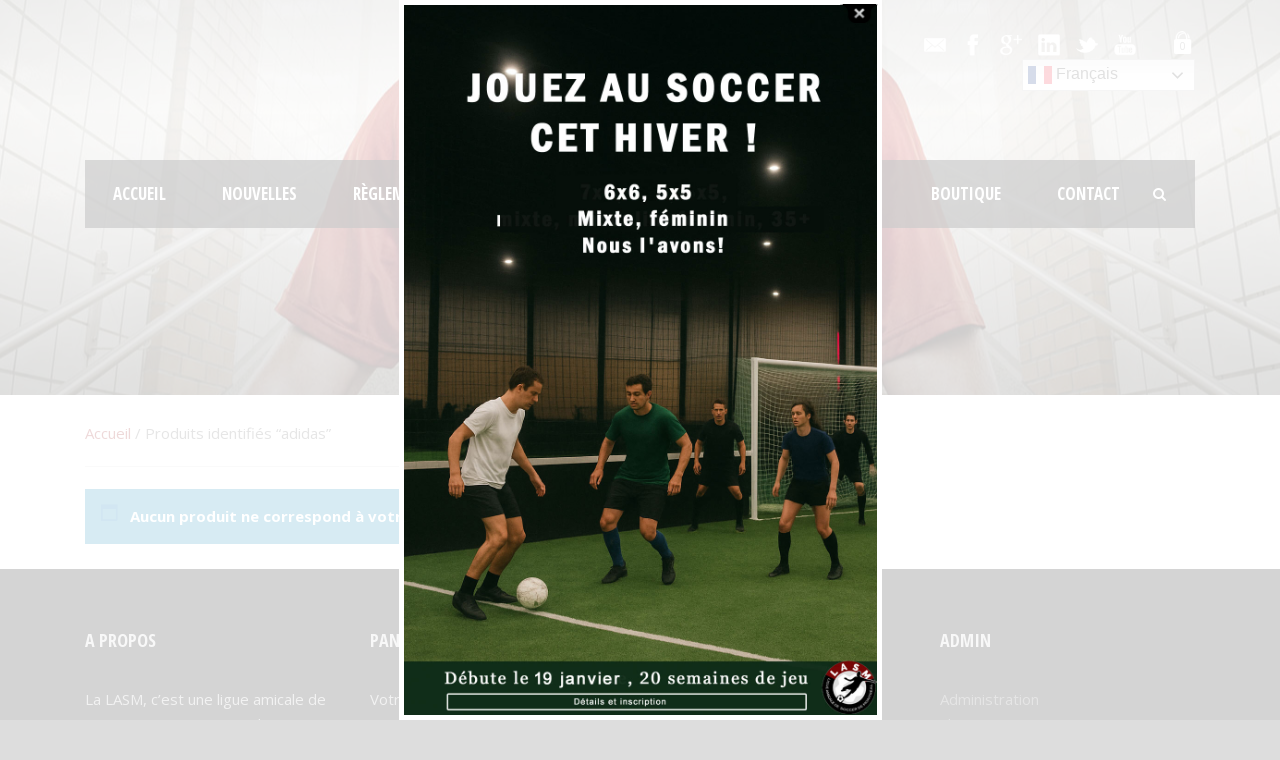

--- FILE ---
content_type: text/html; charset=UTF-8
request_url: https://www.soccermontreal.org/etiquette-produit/adidas/
body_size: 22975
content:
<!DOCTYPE html>
<!--[if IE 7]><html class="ie ie7 ltie8 ltie9" lang="fr-FR"><![endif]-->
<!--[if IE 8]><html class="ie ie8 ltie9" lang="fr-FR"><![endif]-->
<!--[if !(IE 7) | !(IE 8)  ]><!-->
<html lang="fr-FR">
<!--<![endif]-->

<head>
	<meta charset="UTF-8" />
	<meta name="viewport" content="initial-scale = 1.0" />	<title>Ligue amicale de soccer de Montréal  adidas Archives - Ligue amicale de soccer de Montréal</title>
	<link rel="pingback" href="https://www.soccermontreal.org/xmlrpc.php" />
	
	<meta name='robots' content='index, follow, max-image-preview:large, max-snippet:-1, max-video-preview:-1' />

            <script data-no-defer="1" data-ezscrex="false" data-cfasync="false" data-pagespeed-no-defer data-cookieconsent="ignore">
                var ctPublicFunctions = {"_ajax_nonce":"c65afbc58d","_rest_nonce":"451c3b8f31","_ajax_url":"\/wp-admin\/admin-ajax.php","_rest_url":"https:\/\/www.soccermontreal.org\/wp-json\/","data__cookies_type":"native","data__ajax_type":"rest","data__bot_detector_enabled":0,"data__frontend_data_log_enabled":1,"cookiePrefix":"","wprocket_detected":false,"host_url":"www.soccermontreal.org","text__ee_click_to_select":"Click to select the whole data","text__ee_original_email":"The complete one is","text__ee_got_it":"Got it","text__ee_blocked":"Blocked","text__ee_cannot_connect":"Cannot connect","text__ee_cannot_decode":"Can not decode email. Unknown reason","text__ee_email_decoder":"CleanTalk email decoder","text__ee_wait_for_decoding":"The magic is on the way!","text__ee_decoding_process":"Please wait a few seconds while we decode the contact data."}
            </script>
        
            <script data-no-defer="1" data-ezscrex="false" data-cfasync="false" data-pagespeed-no-defer data-cookieconsent="ignore">
                var ctPublic = {"_ajax_nonce":"c65afbc58d","settings__forms__check_internal":"0","settings__forms__check_external":"0","settings__forms__force_protection":0,"settings__forms__search_test":"1","settings__forms__wc_add_to_cart":0,"settings__data__bot_detector_enabled":0,"settings__sfw__anti_crawler":"0","blog_home":"https:\/\/www.soccermontreal.org\/","pixel__setting":"0","pixel__enabled":false,"pixel__url":null,"data__email_check_before_post":1,"data__email_check_exist_post":1,"data__cookies_type":"native","data__key_is_ok":true,"data__visible_fields_required":true,"wl_brandname":"Anti-Spam by CleanTalk","wl_brandname_short":"CleanTalk","ct_checkjs_key":"ed5ce157822d7ae1f6aca29759a52f71766dcb5e6ee96a11ad2dae6a2fb3c6a5","emailEncoderPassKey":"add589ed88b90eedd77afd87870c0af1","bot_detector_forms_excluded":"W10=","advancedCacheExists":false,"varnishCacheExists":false,"wc_ajax_add_to_cart":true}
            </script>
        
	<!-- This site is optimized with the Yoast SEO plugin v26.8 - https://yoast.com/product/yoast-seo-wordpress/ -->
	<link rel="canonical" href="https://www.soccermontreal.org/etiquette-produit/adidas/" />
	<meta property="og:locale" content="fr_FR" />
	<meta property="og:type" content="article" />
	<meta property="og:title" content="adidas Archives - Ligue amicale de soccer de Montréal" />
	<meta property="og:url" content="https://www.soccermontreal.org/etiquette-produit/adidas/" />
	<meta property="og:site_name" content="Ligue amicale de soccer de Montréal" />
	<meta name="twitter:card" content="summary_large_image" />
	<meta name="twitter:site" content="@Soccer_Montreal" />
	<script type="application/ld+json" class="yoast-schema-graph">{"@context":"https://schema.org","@graph":[{"@type":"CollectionPage","@id":"https://www.soccermontreal.org/etiquette-produit/adidas/","url":"https://www.soccermontreal.org/etiquette-produit/adidas/","name":"adidas Archives - Ligue amicale de soccer de Montréal","isPartOf":{"@id":"https://www.soccermontreal.org/#website"},"breadcrumb":{"@id":"https://www.soccermontreal.org/etiquette-produit/adidas/#breadcrumb"},"inLanguage":"fr-FR"},{"@type":"BreadcrumbList","@id":"https://www.soccermontreal.org/etiquette-produit/adidas/#breadcrumb","itemListElement":[{"@type":"ListItem","position":1,"name":"Accueil","item":"https://www.soccermontreal.org/"},{"@type":"ListItem","position":2,"name":"adidas"}]},{"@type":"WebSite","@id":"https://www.soccermontreal.org/#website","url":"https://www.soccermontreal.org/","name":"Ligue amicale de soccer de Montréal","description":"La passion du soccer!","publisher":{"@id":"https://www.soccermontreal.org/#organization"},"potentialAction":[{"@type":"SearchAction","target":{"@type":"EntryPoint","urlTemplate":"https://www.soccermontreal.org/?s={search_term_string}"},"query-input":{"@type":"PropertyValueSpecification","valueRequired":true,"valueName":"search_term_string"}}],"inLanguage":"fr-FR"},{"@type":"Organization","@id":"https://www.soccermontreal.org/#organization","name":"Ligue amicale de soccer de Montréal","url":"https://www.soccermontreal.org/","logo":{"@type":"ImageObject","inLanguage":"fr-FR","@id":"https://www.soccermontreal.org/#/schema/logo/image/","url":"https://www.soccermontreal.org/wp-content/uploads/2016/11/Logo-relief.gif","contentUrl":"https://www.soccermontreal.org/wp-content/uploads/2016/11/Logo-relief.gif","width":486,"height":321,"caption":"Ligue amicale de soccer de Montréal"},"image":{"@id":"https://www.soccermontreal.org/#/schema/logo/image/"},"sameAs":["https://www.facebook.com/liguesoccermontreal","https://x.com/Soccer_Montreal","https://www.instagram.com/soccer_montreal/","http://www.linkedin.com/groups/Ligue-amicale-soccer-Montréal-3680002?mostPopular&amp;amp;gid=3680002","https://www.youtube.com/channel/UCoYiTpbPYgp0ioKp8lk3LmA"]}]}</script>
	<!-- / Yoast SEO plugin. -->


<link rel='dns-prefetch' href='//fonts.googleapis.com' />
<link rel="alternate" type="application/rss+xml" title="Ligue amicale de soccer de Montréal &raquo; Flux" href="https://www.soccermontreal.org/feed/" />
<link rel="alternate" type="application/rss+xml" title="Ligue amicale de soccer de Montréal &raquo; Flux des commentaires" href="https://www.soccermontreal.org/comments/feed/" />
<link rel="alternate" type="application/rss+xml" title="Flux pour Ligue amicale de soccer de Montréal &raquo; adidas Étiquette" href="https://www.soccermontreal.org/etiquette-produit/adidas/feed/" />
		<!-- This site uses the Google Analytics by MonsterInsights plugin v9.11.1 - Using Analytics tracking - https://www.monsterinsights.com/ -->
							<script src="//www.googletagmanager.com/gtag/js?id=G-CESVEF2LVJ"  data-cfasync="false" data-wpfc-render="false" type="text/javascript" async></script>
			<script data-cfasync="false" data-wpfc-render="false" type="text/javascript">
				var mi_version = '9.11.1';
				var mi_track_user = true;
				var mi_no_track_reason = '';
								var MonsterInsightsDefaultLocations = {"page_location":"https:\/\/www.soccermontreal.org\/etiquette-produit\/adidas\/"};
								if ( typeof MonsterInsightsPrivacyGuardFilter === 'function' ) {
					var MonsterInsightsLocations = (typeof MonsterInsightsExcludeQuery === 'object') ? MonsterInsightsPrivacyGuardFilter( MonsterInsightsExcludeQuery ) : MonsterInsightsPrivacyGuardFilter( MonsterInsightsDefaultLocations );
				} else {
					var MonsterInsightsLocations = (typeof MonsterInsightsExcludeQuery === 'object') ? MonsterInsightsExcludeQuery : MonsterInsightsDefaultLocations;
				}

								var disableStrs = [
										'ga-disable-G-CESVEF2LVJ',
									];

				/* Function to detect opted out users */
				function __gtagTrackerIsOptedOut() {
					for (var index = 0; index < disableStrs.length; index++) {
						if (document.cookie.indexOf(disableStrs[index] + '=true') > -1) {
							return true;
						}
					}

					return false;
				}

				/* Disable tracking if the opt-out cookie exists. */
				if (__gtagTrackerIsOptedOut()) {
					for (var index = 0; index < disableStrs.length; index++) {
						window[disableStrs[index]] = true;
					}
				}

				/* Opt-out function */
				function __gtagTrackerOptout() {
					for (var index = 0; index < disableStrs.length; index++) {
						document.cookie = disableStrs[index] + '=true; expires=Thu, 31 Dec 2099 23:59:59 UTC; path=/';
						window[disableStrs[index]] = true;
					}
				}

				if ('undefined' === typeof gaOptout) {
					function gaOptout() {
						__gtagTrackerOptout();
					}
				}
								window.dataLayer = window.dataLayer || [];

				window.MonsterInsightsDualTracker = {
					helpers: {},
					trackers: {},
				};
				if (mi_track_user) {
					function __gtagDataLayer() {
						dataLayer.push(arguments);
					}

					function __gtagTracker(type, name, parameters) {
						if (!parameters) {
							parameters = {};
						}

						if (parameters.send_to) {
							__gtagDataLayer.apply(null, arguments);
							return;
						}

						if (type === 'event') {
														parameters.send_to = monsterinsights_frontend.v4_id;
							var hookName = name;
							if (typeof parameters['event_category'] !== 'undefined') {
								hookName = parameters['event_category'] + ':' + name;
							}

							if (typeof MonsterInsightsDualTracker.trackers[hookName] !== 'undefined') {
								MonsterInsightsDualTracker.trackers[hookName](parameters);
							} else {
								__gtagDataLayer('event', name, parameters);
							}
							
						} else {
							__gtagDataLayer.apply(null, arguments);
						}
					}

					__gtagTracker('js', new Date());
					__gtagTracker('set', {
						'developer_id.dZGIzZG': true,
											});
					if ( MonsterInsightsLocations.page_location ) {
						__gtagTracker('set', MonsterInsightsLocations);
					}
										__gtagTracker('config', 'G-CESVEF2LVJ', {"forceSSL":"true"} );
										window.gtag = __gtagTracker;										(function () {
						/* https://developers.google.com/analytics/devguides/collection/analyticsjs/ */
						/* ga and __gaTracker compatibility shim. */
						var noopfn = function () {
							return null;
						};
						var newtracker = function () {
							return new Tracker();
						};
						var Tracker = function () {
							return null;
						};
						var p = Tracker.prototype;
						p.get = noopfn;
						p.set = noopfn;
						p.send = function () {
							var args = Array.prototype.slice.call(arguments);
							args.unshift('send');
							__gaTracker.apply(null, args);
						};
						var __gaTracker = function () {
							var len = arguments.length;
							if (len === 0) {
								return;
							}
							var f = arguments[len - 1];
							if (typeof f !== 'object' || f === null || typeof f.hitCallback !== 'function') {
								if ('send' === arguments[0]) {
									var hitConverted, hitObject = false, action;
									if ('event' === arguments[1]) {
										if ('undefined' !== typeof arguments[3]) {
											hitObject = {
												'eventAction': arguments[3],
												'eventCategory': arguments[2],
												'eventLabel': arguments[4],
												'value': arguments[5] ? arguments[5] : 1,
											}
										}
									}
									if ('pageview' === arguments[1]) {
										if ('undefined' !== typeof arguments[2]) {
											hitObject = {
												'eventAction': 'page_view',
												'page_path': arguments[2],
											}
										}
									}
									if (typeof arguments[2] === 'object') {
										hitObject = arguments[2];
									}
									if (typeof arguments[5] === 'object') {
										Object.assign(hitObject, arguments[5]);
									}
									if ('undefined' !== typeof arguments[1].hitType) {
										hitObject = arguments[1];
										if ('pageview' === hitObject.hitType) {
											hitObject.eventAction = 'page_view';
										}
									}
									if (hitObject) {
										action = 'timing' === arguments[1].hitType ? 'timing_complete' : hitObject.eventAction;
										hitConverted = mapArgs(hitObject);
										__gtagTracker('event', action, hitConverted);
									}
								}
								return;
							}

							function mapArgs(args) {
								var arg, hit = {};
								var gaMap = {
									'eventCategory': 'event_category',
									'eventAction': 'event_action',
									'eventLabel': 'event_label',
									'eventValue': 'event_value',
									'nonInteraction': 'non_interaction',
									'timingCategory': 'event_category',
									'timingVar': 'name',
									'timingValue': 'value',
									'timingLabel': 'event_label',
									'page': 'page_path',
									'location': 'page_location',
									'title': 'page_title',
									'referrer' : 'page_referrer',
								};
								for (arg in args) {
																		if (!(!args.hasOwnProperty(arg) || !gaMap.hasOwnProperty(arg))) {
										hit[gaMap[arg]] = args[arg];
									} else {
										hit[arg] = args[arg];
									}
								}
								return hit;
							}

							try {
								f.hitCallback();
							} catch (ex) {
							}
						};
						__gaTracker.create = newtracker;
						__gaTracker.getByName = newtracker;
						__gaTracker.getAll = function () {
							return [];
						};
						__gaTracker.remove = noopfn;
						__gaTracker.loaded = true;
						window['__gaTracker'] = __gaTracker;
					})();
									} else {
										console.log("");
					(function () {
						function __gtagTracker() {
							return null;
						}

						window['__gtagTracker'] = __gtagTracker;
						window['gtag'] = __gtagTracker;
					})();
									}
			</script>
							<!-- / Google Analytics by MonsterInsights -->
		<style id='wp-img-auto-sizes-contain-inline-css' type='text/css'>
img:is([sizes=auto i],[sizes^="auto," i]){contain-intrinsic-size:3000px 1500px}
/*# sourceURL=wp-img-auto-sizes-contain-inline-css */
</style>
<link rel='stylesheet' id='bootstrap_tab-css' href='https://www.soccermontreal.org/wp-content/plugins/easy-responsive-tabs/assets/css/bootstrap_tab.min.css?ver=6.9' type='text/css' media='all' />
<link rel='stylesheet' id='bootstrap_dropdown-css' href='https://www.soccermontreal.org/wp-content/plugins/easy-responsive-tabs/assets/css/bootstrap_dropdown.min.css?ver=6.9' type='text/css' media='all' />
<link rel='stylesheet' id='ert_tab_icon_css-css' href='https://www.soccermontreal.org/wp-content/plugins/easy-responsive-tabs/assets/css/res_tab_icon.css?ver=6.9' type='text/css' media='all' />
<style id='wp-emoji-styles-inline-css' type='text/css'>

	img.wp-smiley, img.emoji {
		display: inline !important;
		border: none !important;
		box-shadow: none !important;
		height: 1em !important;
		width: 1em !important;
		margin: 0 0.07em !important;
		vertical-align: -0.1em !important;
		background: none !important;
		padding: 0 !important;
	}
/*# sourceURL=wp-emoji-styles-inline-css */
</style>
<link rel='stylesheet' id='wp-block-library-css' href='https://www.soccermontreal.org/wp-includes/css/dist/block-library/style.min.css?ver=6.9' type='text/css' media='all' />
<style id='global-styles-inline-css' type='text/css'>
:root{--wp--preset--aspect-ratio--square: 1;--wp--preset--aspect-ratio--4-3: 4/3;--wp--preset--aspect-ratio--3-4: 3/4;--wp--preset--aspect-ratio--3-2: 3/2;--wp--preset--aspect-ratio--2-3: 2/3;--wp--preset--aspect-ratio--16-9: 16/9;--wp--preset--aspect-ratio--9-16: 9/16;--wp--preset--color--black: #000000;--wp--preset--color--cyan-bluish-gray: #abb8c3;--wp--preset--color--white: #ffffff;--wp--preset--color--pale-pink: #f78da7;--wp--preset--color--vivid-red: #cf2e2e;--wp--preset--color--luminous-vivid-orange: #ff6900;--wp--preset--color--luminous-vivid-amber: #fcb900;--wp--preset--color--light-green-cyan: #7bdcb5;--wp--preset--color--vivid-green-cyan: #00d084;--wp--preset--color--pale-cyan-blue: #8ed1fc;--wp--preset--color--vivid-cyan-blue: #0693e3;--wp--preset--color--vivid-purple: #9b51e0;--wp--preset--gradient--vivid-cyan-blue-to-vivid-purple: linear-gradient(135deg,rgb(6,147,227) 0%,rgb(155,81,224) 100%);--wp--preset--gradient--light-green-cyan-to-vivid-green-cyan: linear-gradient(135deg,rgb(122,220,180) 0%,rgb(0,208,130) 100%);--wp--preset--gradient--luminous-vivid-amber-to-luminous-vivid-orange: linear-gradient(135deg,rgb(252,185,0) 0%,rgb(255,105,0) 100%);--wp--preset--gradient--luminous-vivid-orange-to-vivid-red: linear-gradient(135deg,rgb(255,105,0) 0%,rgb(207,46,46) 100%);--wp--preset--gradient--very-light-gray-to-cyan-bluish-gray: linear-gradient(135deg,rgb(238,238,238) 0%,rgb(169,184,195) 100%);--wp--preset--gradient--cool-to-warm-spectrum: linear-gradient(135deg,rgb(74,234,220) 0%,rgb(151,120,209) 20%,rgb(207,42,186) 40%,rgb(238,44,130) 60%,rgb(251,105,98) 80%,rgb(254,248,76) 100%);--wp--preset--gradient--blush-light-purple: linear-gradient(135deg,rgb(255,206,236) 0%,rgb(152,150,240) 100%);--wp--preset--gradient--blush-bordeaux: linear-gradient(135deg,rgb(254,205,165) 0%,rgb(254,45,45) 50%,rgb(107,0,62) 100%);--wp--preset--gradient--luminous-dusk: linear-gradient(135deg,rgb(255,203,112) 0%,rgb(199,81,192) 50%,rgb(65,88,208) 100%);--wp--preset--gradient--pale-ocean: linear-gradient(135deg,rgb(255,245,203) 0%,rgb(182,227,212) 50%,rgb(51,167,181) 100%);--wp--preset--gradient--electric-grass: linear-gradient(135deg,rgb(202,248,128) 0%,rgb(113,206,126) 100%);--wp--preset--gradient--midnight: linear-gradient(135deg,rgb(2,3,129) 0%,rgb(40,116,252) 100%);--wp--preset--font-size--small: 13px;--wp--preset--font-size--medium: 20px;--wp--preset--font-size--large: 36px;--wp--preset--font-size--x-large: 42px;--wp--preset--spacing--20: 0.44rem;--wp--preset--spacing--30: 0.67rem;--wp--preset--spacing--40: 1rem;--wp--preset--spacing--50: 1.5rem;--wp--preset--spacing--60: 2.25rem;--wp--preset--spacing--70: 3.38rem;--wp--preset--spacing--80: 5.06rem;--wp--preset--shadow--natural: 6px 6px 9px rgba(0, 0, 0, 0.2);--wp--preset--shadow--deep: 12px 12px 50px rgba(0, 0, 0, 0.4);--wp--preset--shadow--sharp: 6px 6px 0px rgba(0, 0, 0, 0.2);--wp--preset--shadow--outlined: 6px 6px 0px -3px rgb(255, 255, 255), 6px 6px rgb(0, 0, 0);--wp--preset--shadow--crisp: 6px 6px 0px rgb(0, 0, 0);}:where(.is-layout-flex){gap: 0.5em;}:where(.is-layout-grid){gap: 0.5em;}body .is-layout-flex{display: flex;}.is-layout-flex{flex-wrap: wrap;align-items: center;}.is-layout-flex > :is(*, div){margin: 0;}body .is-layout-grid{display: grid;}.is-layout-grid > :is(*, div){margin: 0;}:where(.wp-block-columns.is-layout-flex){gap: 2em;}:where(.wp-block-columns.is-layout-grid){gap: 2em;}:where(.wp-block-post-template.is-layout-flex){gap: 1.25em;}:where(.wp-block-post-template.is-layout-grid){gap: 1.25em;}.has-black-color{color: var(--wp--preset--color--black) !important;}.has-cyan-bluish-gray-color{color: var(--wp--preset--color--cyan-bluish-gray) !important;}.has-white-color{color: var(--wp--preset--color--white) !important;}.has-pale-pink-color{color: var(--wp--preset--color--pale-pink) !important;}.has-vivid-red-color{color: var(--wp--preset--color--vivid-red) !important;}.has-luminous-vivid-orange-color{color: var(--wp--preset--color--luminous-vivid-orange) !important;}.has-luminous-vivid-amber-color{color: var(--wp--preset--color--luminous-vivid-amber) !important;}.has-light-green-cyan-color{color: var(--wp--preset--color--light-green-cyan) !important;}.has-vivid-green-cyan-color{color: var(--wp--preset--color--vivid-green-cyan) !important;}.has-pale-cyan-blue-color{color: var(--wp--preset--color--pale-cyan-blue) !important;}.has-vivid-cyan-blue-color{color: var(--wp--preset--color--vivid-cyan-blue) !important;}.has-vivid-purple-color{color: var(--wp--preset--color--vivid-purple) !important;}.has-black-background-color{background-color: var(--wp--preset--color--black) !important;}.has-cyan-bluish-gray-background-color{background-color: var(--wp--preset--color--cyan-bluish-gray) !important;}.has-white-background-color{background-color: var(--wp--preset--color--white) !important;}.has-pale-pink-background-color{background-color: var(--wp--preset--color--pale-pink) !important;}.has-vivid-red-background-color{background-color: var(--wp--preset--color--vivid-red) !important;}.has-luminous-vivid-orange-background-color{background-color: var(--wp--preset--color--luminous-vivid-orange) !important;}.has-luminous-vivid-amber-background-color{background-color: var(--wp--preset--color--luminous-vivid-amber) !important;}.has-light-green-cyan-background-color{background-color: var(--wp--preset--color--light-green-cyan) !important;}.has-vivid-green-cyan-background-color{background-color: var(--wp--preset--color--vivid-green-cyan) !important;}.has-pale-cyan-blue-background-color{background-color: var(--wp--preset--color--pale-cyan-blue) !important;}.has-vivid-cyan-blue-background-color{background-color: var(--wp--preset--color--vivid-cyan-blue) !important;}.has-vivid-purple-background-color{background-color: var(--wp--preset--color--vivid-purple) !important;}.has-black-border-color{border-color: var(--wp--preset--color--black) !important;}.has-cyan-bluish-gray-border-color{border-color: var(--wp--preset--color--cyan-bluish-gray) !important;}.has-white-border-color{border-color: var(--wp--preset--color--white) !important;}.has-pale-pink-border-color{border-color: var(--wp--preset--color--pale-pink) !important;}.has-vivid-red-border-color{border-color: var(--wp--preset--color--vivid-red) !important;}.has-luminous-vivid-orange-border-color{border-color: var(--wp--preset--color--luminous-vivid-orange) !important;}.has-luminous-vivid-amber-border-color{border-color: var(--wp--preset--color--luminous-vivid-amber) !important;}.has-light-green-cyan-border-color{border-color: var(--wp--preset--color--light-green-cyan) !important;}.has-vivid-green-cyan-border-color{border-color: var(--wp--preset--color--vivid-green-cyan) !important;}.has-pale-cyan-blue-border-color{border-color: var(--wp--preset--color--pale-cyan-blue) !important;}.has-vivid-cyan-blue-border-color{border-color: var(--wp--preset--color--vivid-cyan-blue) !important;}.has-vivid-purple-border-color{border-color: var(--wp--preset--color--vivid-purple) !important;}.has-vivid-cyan-blue-to-vivid-purple-gradient-background{background: var(--wp--preset--gradient--vivid-cyan-blue-to-vivid-purple) !important;}.has-light-green-cyan-to-vivid-green-cyan-gradient-background{background: var(--wp--preset--gradient--light-green-cyan-to-vivid-green-cyan) !important;}.has-luminous-vivid-amber-to-luminous-vivid-orange-gradient-background{background: var(--wp--preset--gradient--luminous-vivid-amber-to-luminous-vivid-orange) !important;}.has-luminous-vivid-orange-to-vivid-red-gradient-background{background: var(--wp--preset--gradient--luminous-vivid-orange-to-vivid-red) !important;}.has-very-light-gray-to-cyan-bluish-gray-gradient-background{background: var(--wp--preset--gradient--very-light-gray-to-cyan-bluish-gray) !important;}.has-cool-to-warm-spectrum-gradient-background{background: var(--wp--preset--gradient--cool-to-warm-spectrum) !important;}.has-blush-light-purple-gradient-background{background: var(--wp--preset--gradient--blush-light-purple) !important;}.has-blush-bordeaux-gradient-background{background: var(--wp--preset--gradient--blush-bordeaux) !important;}.has-luminous-dusk-gradient-background{background: var(--wp--preset--gradient--luminous-dusk) !important;}.has-pale-ocean-gradient-background{background: var(--wp--preset--gradient--pale-ocean) !important;}.has-electric-grass-gradient-background{background: var(--wp--preset--gradient--electric-grass) !important;}.has-midnight-gradient-background{background: var(--wp--preset--gradient--midnight) !important;}.has-small-font-size{font-size: var(--wp--preset--font-size--small) !important;}.has-medium-font-size{font-size: var(--wp--preset--font-size--medium) !important;}.has-large-font-size{font-size: var(--wp--preset--font-size--large) !important;}.has-x-large-font-size{font-size: var(--wp--preset--font-size--x-large) !important;}
/*# sourceURL=global-styles-inline-css */
</style>

<style id='classic-theme-styles-inline-css' type='text/css'>
/*! This file is auto-generated */
.wp-block-button__link{color:#fff;background-color:#32373c;border-radius:9999px;box-shadow:none;text-decoration:none;padding:calc(.667em + 2px) calc(1.333em + 2px);font-size:1.125em}.wp-block-file__button{background:#32373c;color:#fff;text-decoration:none}
/*# sourceURL=/wp-includes/css/classic-themes.min.css */
</style>
<link rel='stylesheet' id='cleantalk-public-css-css' href='https://www.soccermontreal.org/wp-content/plugins/cleantalk-spam-protect/css/cleantalk-public.min.css?ver=6.70.1_1767026333' type='text/css' media='all' />
<link rel='stylesheet' id='cleantalk-email-decoder-css-css' href='https://www.soccermontreal.org/wp-content/plugins/cleantalk-spam-protect/css/cleantalk-email-decoder.min.css?ver=6.70.1_1767026333' type='text/css' media='all' />
<link rel='stylesheet' id='contact-form-7-css' href='https://www.soccermontreal.org/wp-content/plugins/contact-form-7/includes/css/styles.css?ver=6.1.4' type='text/css' media='all' />
<link rel='stylesheet' id='wpa-css-css' href='https://www.soccermontreal.org/wp-content/plugins/honeypot/includes/css/wpa.css?ver=2.3.04' type='text/css' media='all' />
<link rel='stylesheet' id='theme.css-css' href='https://www.soccermontreal.org/wp-content/plugins/popup-builder/public/css/theme.css?ver=4.4.2' type='text/css' media='all' />
<link rel='stylesheet' id='woocommerce-layout-css' href='https://www.soccermontreal.org/wp-content/plugins/woocommerce/assets/css/woocommerce-layout.css?ver=10.4.3' type='text/css' media='all' />
<link rel='stylesheet' id='woocommerce-smallscreen-css' href='https://www.soccermontreal.org/wp-content/plugins/woocommerce/assets/css/woocommerce-smallscreen.css?ver=10.4.3' type='text/css' media='only screen and (max-width: 768px)' />
<link rel='stylesheet' id='woocommerce-general-css' href='https://www.soccermontreal.org/wp-content/plugins/woocommerce/assets/css/woocommerce.css?ver=10.4.3' type='text/css' media='all' />
<style id='woocommerce-inline-inline-css' type='text/css'>
.woocommerce form .form-row .required { visibility: visible; }
/*# sourceURL=woocommerce-inline-inline-css */
</style>
<link rel='stylesheet' id='style-css' href='https://www.soccermontreal.org/wp-content/themes/real-soccer%202.4.1/style.css?ver=6.9' type='text/css' media='all' />
<link rel='stylesheet' id='Open-Sans-Condensed-google-font-css' href='https://fonts.googleapis.com/css?family=Open+Sans+Condensed%3A300%2C300italic%2C700&#038;subset=greek%2Ccyrillic-ext%2Ccyrillic%2Clatin%2Clatin-ext%2Cvietnamese%2Cgreek-ext&#038;ver=6.9' type='text/css' media='all' />
<link rel='stylesheet' id='Open-Sans-google-font-css' href='https://fonts.googleapis.com/css?family=Open+Sans%3A300%2C300italic%2Cregular%2Citalic%2C600%2C600italic%2C700%2C700italic%2C800%2C800italic&#038;subset=greek%2Ccyrillic-ext%2Ccyrillic%2Clatin%2Clatin-ext%2Cvietnamese%2Cgreek-ext&#038;ver=6.9' type='text/css' media='all' />
<link rel='stylesheet' id='ABeeZee-google-font-css' href='https://fonts.googleapis.com/css?family=ABeeZee%3Aregular%2Citalic&#038;subset=latin&#038;ver=6.9' type='text/css' media='all' />
<link rel='stylesheet' id='superfish-css' href='https://www.soccermontreal.org/wp-content/themes/real-soccer%202.4.1/plugins/superfish/css/superfish.css?ver=6.9' type='text/css' media='all' />
<link rel='stylesheet' id='dlmenu-css' href='https://www.soccermontreal.org/wp-content/themes/real-soccer%202.4.1/plugins/dl-menu/component.css?ver=6.9' type='text/css' media='all' />
<link rel='stylesheet' id='font-awesome-css' href='https://www.soccermontreal.org/wp-content/themes/real-soccer%202.4.1/plugins/font-awesome/css/font-awesome.min.css?ver=6.9' type='text/css' media='all' />
<link rel='stylesheet' id='jquery-fancybox-css' href='https://www.soccermontreal.org/wp-content/themes/real-soccer%202.4.1/plugins/fancybox/jquery.fancybox.css?ver=6.9' type='text/css' media='all' />
<link rel='stylesheet' id='realsoccer_flexslider-css' href='https://www.soccermontreal.org/wp-content/themes/real-soccer%202.4.1/plugins/flexslider/flexslider.css?ver=6.9' type='text/css' media='all' />
<link rel='stylesheet' id='style-responsive-css' href='https://www.soccermontreal.org/wp-content/themes/real-soccer%202.4.1/stylesheet/style-responsive.css?ver=6.9' type='text/css' media='all' />
<link rel='stylesheet' id='style-custom-css' href='https://www.soccermontreal.org/wp-content/themes/real-soccer%202.4.1/stylesheet/style-custom.css?ver=6.9' type='text/css' media='all' />
<link rel='stylesheet' id='gdlr-woo-style-css' href='https://www.soccermontreal.org/wp-content/themes/real-soccer%202.4.1/stylesheet/gdlr-woocommerce.css?ver=6.9' type='text/css' media='all' />
<link rel='stylesheet' id='newsletter-css' href='https://www.soccermontreal.org/wp-content/plugins/newsletter/style.css?ver=9.1.1' type='text/css' media='all' />
<!--n2css--><!--n2js--><script type="text/javascript" src="https://www.soccermontreal.org/wp-includes/js/jquery/jquery.min.js?ver=3.7.1" id="jquery-core-js"></script>
<script type="text/javascript" src="https://www.soccermontreal.org/wp-includes/js/jquery/jquery-migrate.min.js?ver=3.4.1" id="jquery-migrate-js"></script>
<script type="text/javascript" src="https://www.soccermontreal.org/wp-content/plugins/google-analytics-for-wordpress/assets/js/frontend-gtag.js?ver=9.11.1" id="monsterinsights-frontend-script-js" async="async" data-wp-strategy="async"></script>
<script data-cfasync="false" data-wpfc-render="false" type="text/javascript" id='monsterinsights-frontend-script-js-extra'>/* <![CDATA[ */
var monsterinsights_frontend = {"js_events_tracking":"true","download_extensions":"pdf,doc,ppt,xls,zip,docx,pptx,xlsx","inbound_paths":"[]","home_url":"https:\/\/www.soccermontreal.org","hash_tracking":"false","v4_id":"G-CESVEF2LVJ"};/* ]]> */
</script>
<script type="text/javascript" src="https://www.soccermontreal.org/wp-content/plugins/cleantalk-spam-protect/js/apbct-public-bundle_gathering.min.js?ver=6.70.1_1767026335" id="apbct-public-bundle_gathering.min-js-js"></script>
<script type="text/javascript" src="https://www.soccermontreal.org/wp-includes/js/dist/hooks.min.js?ver=dd5603f07f9220ed27f1" id="wp-hooks-js"></script>
<script type="text/javascript" id="Popup.js-js-before">
/* <![CDATA[ */
var sgpbPublicUrl = "https:\/\/www.soccermontreal.org\/wp-content\/plugins\/popup-builder\/public\/";
var SGPB_JS_LOCALIZATION = {"imageSupportAlertMessage":"Seuls les fichiers image sont support\u00e9s","pdfSupportAlertMessage":"Only pdf files supported","areYouSure":"Confirmez-vous\u00a0?","addButtonSpinner":"L","audioSupportAlertMessage":"Seuls les fichiers sons sont pris en charge (p. ex., mp3, wav, m4a, ogg)","publishPopupBeforeElementor":"Publier la fen\u00eatre modale avant de commencer \u00e0 utiliser Elementor avec elle\u00a0!","publishPopupBeforeDivi":"Publier la fen\u00eatre modale avant de commencer \u00e0 utiliser Divi Builder avec elle\u00a0!","closeButtonAltText":"Fermer"};
//# sourceURL=Popup.js-js-before
/* ]]> */
</script>
<script type="text/javascript" src="https://www.soccermontreal.org/wp-content/plugins/popup-builder/public/js/Popup.js?ver=4.4.2" id="Popup.js-js"></script>
<script type="text/javascript" src="https://www.soccermontreal.org/wp-content/plugins/popup-builder/public/js/PopupConfig.js?ver=4.4.2" id="PopupConfig.js-js"></script>
<script type="text/javascript" id="PopupBuilder.js-js-before">
/* <![CDATA[ */
var SGPB_POPUP_PARAMS = {"popupTypeAgeRestriction":"ageRestriction","defaultThemeImages":{"1":"https:\/\/www.soccermontreal.org\/wp-content\/plugins\/popup-builder\/public\/img\/theme_1\/close.png","2":"https:\/\/www.soccermontreal.org\/wp-content\/plugins\/popup-builder\/public\/img\/theme_2\/close.png","3":"https:\/\/www.soccermontreal.org\/wp-content\/plugins\/popup-builder\/public\/img\/theme_3\/close.png","5":"https:\/\/www.soccermontreal.org\/wp-content\/plugins\/popup-builder\/public\/img\/theme_5\/close.png","6":"https:\/\/www.soccermontreal.org\/wp-content\/plugins\/popup-builder\/public\/img\/theme_6\/close.png"},"homePageUrl":"https:\/\/www.soccermontreal.org\/","isPreview":false,"convertedIdsReverse":[],"dontShowPopupExpireTime":365,"conditionalJsClasses":[],"disableAnalyticsGeneral":false};
var SGPB_JS_PACKAGES = {"packages":{"current":1,"free":1,"silver":2,"gold":3,"platinum":4},"extensions":{"geo-targeting":false,"advanced-closing":false}};
var SGPB_JS_PARAMS = {"ajaxUrl":"https:\/\/www.soccermontreal.org\/wp-admin\/admin-ajax.php","nonce":"962873c050"};
//# sourceURL=PopupBuilder.js-js-before
/* ]]> */
</script>
<script type="text/javascript" src="https://www.soccermontreal.org/wp-content/plugins/popup-builder/public/js/PopupBuilder.js?ver=4.4.2" id="PopupBuilder.js-js"></script>
<script type="text/javascript" src="https://www.soccermontreal.org/wp-content/plugins/woocommerce/assets/js/jquery-blockui/jquery.blockUI.min.js?ver=2.7.0-wc.10.4.3" id="wc-jquery-blockui-js" defer="defer" data-wp-strategy="defer"></script>
<script type="text/javascript" id="wc-add-to-cart-js-extra">
/* <![CDATA[ */
var wc_add_to_cart_params = {"ajax_url":"/wp-admin/admin-ajax.php","wc_ajax_url":"/?wc-ajax=%%endpoint%%","i18n_view_cart":"Voir le panier","cart_url":"https://www.soccermontreal.org/inscriptions/cart/","is_cart":"","cart_redirect_after_add":"no","gt_translate_keys":["i18n_view_cart",{"key":"cart_url","format":"url"}]};
//# sourceURL=wc-add-to-cart-js-extra
/* ]]> */
</script>
<script type="text/javascript" src="https://www.soccermontreal.org/wp-content/plugins/woocommerce/assets/js/frontend/add-to-cart.min.js?ver=10.4.3" id="wc-add-to-cart-js" defer="defer" data-wp-strategy="defer"></script>
<script type="text/javascript" src="https://www.soccermontreal.org/wp-content/plugins/woocommerce/assets/js/js-cookie/js.cookie.min.js?ver=2.1.4-wc.10.4.3" id="wc-js-cookie-js" defer="defer" data-wp-strategy="defer"></script>
<script type="text/javascript" id="woocommerce-js-extra">
/* <![CDATA[ */
var woocommerce_params = {"ajax_url":"/wp-admin/admin-ajax.php","wc_ajax_url":"/?wc-ajax=%%endpoint%%","i18n_password_show":"Afficher le mot de passe","i18n_password_hide":"Masquer le mot de passe"};
//# sourceURL=woocommerce-js-extra
/* ]]> */
</script>
<script type="text/javascript" src="https://www.soccermontreal.org/wp-content/plugins/woocommerce/assets/js/frontend/woocommerce.min.js?ver=10.4.3" id="woocommerce-js" defer="defer" data-wp-strategy="defer"></script>
<script type="text/javascript" id="WCPAY_ASSETS-js-extra">
/* <![CDATA[ */
var wcpayAssets = {"url":"https://www.soccermontreal.org/wp-content/plugins/woocommerce-payments/dist/"};
//# sourceURL=WCPAY_ASSETS-js-extra
/* ]]> */
</script>
<script type="text/javascript" id="wpm-js-extra">
/* <![CDATA[ */
var wpm = {"ajax_url":"https://www.soccermontreal.org/wp-admin/admin-ajax.php","root":"https://www.soccermontreal.org/wp-json/","nonce_wp_rest":"451c3b8f31","nonce_ajax":"534159861a"};
//# sourceURL=wpm-js-extra
/* ]]> */
</script>
<script type="text/javascript" src="https://www.soccermontreal.org/wp-content/plugins/woocommerce-google-adwords-conversion-tracking-tag/js/public/free/wpm-public.p1.min.js?ver=1.54.1" id="wpm-js"></script>
<link rel="https://api.w.org/" href="https://www.soccermontreal.org/wp-json/" /><link rel="alternate" title="JSON" type="application/json" href="https://www.soccermontreal.org/wp-json/wp/v2/product_tag/47" /><link rel="EditURI" type="application/rsd+xml" title="RSD" href="https://www.soccermontreal.org/xmlrpc.php?rsd" />
<meta name="generator" content="WordPress 6.9" />
<meta name="generator" content="WooCommerce 10.4.3" />
<meta name="generator" content="performance-lab 4.0.1; plugins: ">
<link rel="shortcut icon" href="https://www.soccermontreal.org/wp-content/uploads/2020/04/Logo-LASM-Petite-taille-sans-texte.png" type="image/x-icon" /><!-- load the script for older ie version -->
<!--[if lt IE 9]>
<script src="https://www.soccermontreal.org/wp-content/themes/real-soccer%202.4.1/javascript/html5.js" type="text/javascript"></script>
<script src="https://www.soccermontreal.org/wp-content/themes/real-soccer%202.4.1/plugins/easy-pie-chart/excanvas.js" type="text/javascript"></script>
<![endif]-->
	<noscript><style>.woocommerce-product-gallery{ opacity: 1 !important; }</style></noscript>
	
<!-- START Pixel Manager for WooCommerce -->

		<script>

			window.wpmDataLayer = window.wpmDataLayer || {};
			window.wpmDataLayer = Object.assign(window.wpmDataLayer, {"cart":{},"cart_item_keys":{},"version":{"number":"1.54.1","pro":false,"eligible_for_updates":false,"distro":"fms","beta":false,"show":true},"pixels":{"facebook":{"pixel_id":"205351989960064","dynamic_remarketing":{"id_type":"post_id"},"capi":false,"advanced_matching":false,"exclusion_patterns":[],"fbevents_js_url":"https://connect.facebook.net/en_US/fbevents.js"}},"shop":{"list_name":"Product Tag | adidas","list_id":"product_tag.adidas","page_type":"product_tag","currency":"CAD","selectors":{"addToCart":[],"beginCheckout":[]},"order_duplication_prevention":true,"view_item_list_trigger":{"test_mode":false,"background_color":"green","opacity":0.5,"repeat":true,"timeout":1000,"threshold":0.8000000000000000444089209850062616169452667236328125},"variations_output":true,"session_active":false},"page":{"id":false,"title":"","type":false,"categories":[],"parent":{"id":false,"title":"","type":false,"categories":[]}},"general":{"user_logged_in":false,"scroll_tracking_thresholds":[],"page_id":false,"exclude_domains":[],"server_2_server":{"active":false,"user_agent_exclude_patterns":[],"ip_exclude_list":[],"pageview_event_s2s":{"is_active":false,"pixels":["facebook"]}},"consent_management":{"explicit_consent":false},"lazy_load_pmw":false,"chunk_base_path":"https://www.soccermontreal.org/wp-content/plugins/woocommerce-google-adwords-conversion-tracking-tag/js/public/free/","modules":{"load_deprecated_functions":true}}});

		</script>

		
<!-- END Pixel Manager for WooCommerce -->
        <script>

      window.OneSignalDeferred = window.OneSignalDeferred || [];

      OneSignalDeferred.push(function(OneSignal) {
        var oneSignal_options = {};
        window._oneSignalInitOptions = oneSignal_options;

        oneSignal_options['serviceWorkerParam'] = { scope: '/' };
oneSignal_options['serviceWorkerPath'] = 'OneSignalSDKWorker.js.php';

        OneSignal.Notifications.setDefaultUrl("https://www.soccermontreal.org");

        oneSignal_options['wordpress'] = true;
oneSignal_options['appId'] = '6e9d6da9-6f49-4577-970b-03acfca6c770';
oneSignal_options['allowLocalhostAsSecureOrigin'] = true;
oneSignal_options['welcomeNotification'] = { };
oneSignal_options['welcomeNotification']['title'] = "Félicitations!";
oneSignal_options['welcomeNotification']['message'] = "Vous êtes maintenant abonné à notre site.";
oneSignal_options['subdomainName'] = "LigueamicaledesoccerdeMontréal";
oneSignal_options['safari_web_id'] = "web.onesignal.auto.1a1cd43f-104c-4ac2-b069-e07775f1eeb9";
oneSignal_options['promptOptions'] = { };
oneSignal_options['promptOptions']['actionMessage'] = "Abonnez-vous à nos notifications pour être au courant de nos dernières nouvelles!";
oneSignal_options['promptOptions']['exampleNotificationTitleDesktop'] = "Restez au courant!";
oneSignal_options['promptOptions']['exampleNotificationMessageDesktop'] = "Abonnez-vous à nos notifications";
oneSignal_options['promptOptions']['exampleNotificationTitleMobile'] = "Restez au courant!";
oneSignal_options['promptOptions']['exampleNotificationMessageMobile'] = "Abonnez-vous à nos notifications";
oneSignal_options['promptOptions']['exampleNotificationCaption'] = "Abonnez-vous à nos notifications";
oneSignal_options['promptOptions']['acceptButtonText'] = "Je m abonne";
oneSignal_options['promptOptions']['cancelButtonText'] = "Non merci";
oneSignal_options['promptOptions']['siteName'] = "LASM";
              OneSignal.init(window._oneSignalInitOptions);
              OneSignal.Slidedown.promptPush()      });

      function documentInitOneSignal() {
        var oneSignal_elements = document.getElementsByClassName("OneSignal-prompt");

        var oneSignalLinkClickHandler = function(event) { OneSignal.Notifications.requestPermission(); event.preventDefault(); };        for(var i = 0; i < oneSignal_elements.length; i++)
          oneSignal_elements[i].addEventListener('click', oneSignalLinkClickHandler, false);
      }

      if (document.readyState === 'complete') {
           documentInitOneSignal();
      }
      else {
           window.addEventListener("load", function(event){
               documentInitOneSignal();
          });
      }
    </script>
		<style type="text/css" id="wp-custom-css">
			.glink img {
	height:24px!important;
	width:24px!important;
}

.gtranslate_wrapper {
	float:right!important;
}		</style>
		<link rel='stylesheet' id='wc-blocks-style-css' href='https://www.soccermontreal.org/wp-content/plugins/woocommerce/assets/client/blocks/wc-blocks.css?ver=wc-10.4.3' type='text/css' media='all' />
</head>

<body class="archive tax-product_tag term-adidas term-47 wp-theme-real-soccer241 theme-real-soccer 2.4.1 woocommerce woocommerce-page woocommerce-no-js">
<div class="body-wrapper  float-menu realsoccer-header-style-1" data-home="https://www.soccermontreal.org" >
		<header class="gdlr-header-wrapper "  >
		<!-- top navigation -->
				<div class="top-navigation-wrapper">
			<div class="top-navigation-container container">
				<div class="top-navigation-left">
					<div class="top-navigation-left-text">
										</div>
				</div>
				<div class="top-navigation-right">
					<div class="top-social-wrapper">
						<div class="social-icon">
<a href="mailto:lasm@lasm.ca" target="_blank" >
<img width="32" height="32" src="https://www.soccermontreal.org/wp-content/themes/real-soccer%202.4.1/images/light/social-icon/email.png" alt="Email" />
</a>
</div>
<div class="social-icon">
<a href="https://www.facebook.com/liguesoccermontreal/" target="_blank" >
<img width="32" height="32" src="https://www.soccermontreal.org/wp-content/themes/real-soccer%202.4.1/images/light/social-icon/facebook.png" alt="Facebook" />
</a>
</div>
<div class="social-icon">
<a href="https://plus.google.com/b/114229256822508963668/dashboard/overview?hl=fr&_ga=1.216427230.976472761.1424104701" target="_blank" >
<img width="32" height="32" src="https://www.soccermontreal.org/wp-content/themes/real-soccer%202.4.1/images/light/social-icon/google-plus.png" alt="Google Plus" />
</a>
</div>
<div class="social-icon">
<a href="http://www.linkedin.com/groups/Ligue-amicale-soccer-Montr%C3%A9al-3680002?trk=myg_ugrp_ovr" target="_blank" >
<img width="32" height="32" src="https://www.soccermontreal.org/wp-content/themes/real-soccer%202.4.1/images/light/social-icon/linkedin.png" alt="Linkedin" />
</a>
</div>
<div class="social-icon">
<a href="https://twitter.com/Soccer_Montreal" target="_blank" >
<img width="32" height="32" src="https://www.soccermontreal.org/wp-content/themes/real-soccer%202.4.1/images/light/social-icon/twitter.png" alt="Twitter" />
</a>
</div>
<div class="social-icon">
<a href="https://www.youtube.com/channel/UC-2FZ3XAaZ09z9-YfioW7wg" target="_blank" >
<img width="32" height="32" src="https://www.soccermontreal.org/wp-content/themes/real-soccer%202.4.1/images/light/social-icon/youtube.png" alt="Youtube" />
</a>
</div>
	
<div class="gdlr-top-woocommerce-wrapper">
	<div class="gdlr-top-woocommerce-button">
		<img width="32" height="32" src="https://www.soccermontreal.org/wp-content/themes/real-soccer%202.4.1/images/light/social-icon/shopping-bag.png" alt="shopping-bag" />
		<span class="gdlr-cart-item-count">0</span>
	</div>
	<div class="gdlr-top-woocommerce">
	<div class="gdlr-top-woocommerce-inner">
		<div class="gdlr-cart-count" ><span class="head">Items :  </span><span class="gdlr-cart-item-count">0</span></div><div class="gdlr-cart-amount" ><span class="head">Subtotal : </span><span class="gdlr-cart-sum-amount"><span class="woocommerce-Price-amount amount"><bdi>0,00<span class="woocommerce-Price-currencySymbol">&#36;</span></bdi></span></span></div>		<a class="gdlr-cart-button" href="https://www.soccermontreal.org/inscriptions/cart/" >
			View Cart		</a>
		<a class="gdlr-checkout-button" href="https://www.soccermontreal.org/inscriptions/checkout/" >
			Check Out		</a>
	</div>
	</div>
</div>
<div class="clear"></div>						<div class="gtranslate_wrapper" id="gt-wrapper-49150192"></div>					</div>						
				</div>
				<div class="clear"></div>
			</div>
		</div>
				
		<!-- logo -->
		<div class="gdlr-header-inner">
			<div class="gdlr-header-container container">
				<!-- logo -->
				<div class="gdlr-logo">
					<a href="https://www.soccermontreal.org" >
						<img src="https://www.soccermontreal.org/wp-content/uploads/2023/08/logo-final2023-150.png" alt="" width="150" height="150" />						
					</a>
					<div class="gdlr-responsive-navigation dl-menuwrapper" id="gdlr-responsive-navigation" ><button class="dl-trigger">Open Menu</button><ul id="menu-menu" class="dl-menu gdlr-main-mobile-menu"><li id="menu-item-23046" class="menu-item menu-item-type-post_type menu-item-object-page menu-item-home menu-item-has-children menu-item-23046"><a href="https://www.soccermontreal.org/">Accueil</a>
<ul class="dl-submenu">
	<li id="menu-item-23049" class="menu-item menu-item-type-post_type menu-item-object-page menu-item-23049"><a href="https://www.soccermontreal.org/homepage/a-propos-ligue-amicale-soccer-montreal/pourquoi-choisir-la-lasm/">Pourquoi choisir la LASM</a></li>
	<li id="menu-item-23048" class="menu-item menu-item-type-post_type menu-item-object-page menu-item-23048"><a href="https://www.soccermontreal.org/homepage/a-propos-ligue-amicale-soccer-montreal/emploi-soccer-montreal-ligue/">Offres d’emploi</a></li>
	<li id="menu-item-23051" class="menu-item menu-item-type-post_type menu-item-object-page menu-item-23051"><a href="https://www.soccermontreal.org/homepage/lieu-des-matchs/">Lieu des matchs</a></li>
	<li id="menu-item-23052" class="menu-item menu-item-type-post_type menu-item-object-page menu-item-23052"><a href="https://www.soccermontreal.org/homepage/historique/">Palmarès</a></li>
</ul>
</li>
<li id="menu-item-23107" class="menu-item menu-item-type-post_type menu-item-object-page menu-item-23107"><a href="https://www.soccermontreal.org/nouvelles/">Nouvelles</a></li>
<li id="menu-item-23073" class="menu-item menu-item-type-post_type menu-item-object-page menu-item-23073"><a href="https://www.soccermontreal.org/reglement/">Règlements</a></li>
<li id="menu-item-23047" class="menu-item menu-item-type-post_type menu-item-object-page menu-item-has-children menu-item-23047"><a href="https://www.soccermontreal.org/inscriptions-ligues-soccer-montreal/">Inscriptions</a>
<ul class="dl-submenu">
	<li id="menu-item-23054" class="menu-item menu-item-type-post_type menu-item-object-page menu-item-23054"><a href="https://www.soccermontreal.org/inscriptions/details/">Details</a></li>
	<li id="menu-item-25910" class="menu-item menu-item-type-post_type menu-item-object-page menu-item-25910"><a href="https://www.soccermontreal.org/inscriptions/automne-hiver/soccer-hiver-montreal/">Hiver</a></li>
	<li id="menu-item-23055" class="menu-item menu-item-type-post_type menu-item-object-page menu-item-23055"><a href="https://www.soccermontreal.org/inscriptions/automne-hiver/">Automne-Hiver</a></li>
	<li id="menu-item-23056" class="menu-item menu-item-type-post_type menu-item-object-page menu-item-23056"><a href="https://www.soccermontreal.org/inscriptions/printemps-2/">Printemps</a></li>
	<li id="menu-item-23057" class="menu-item menu-item-type-post_type menu-item-object-page menu-item-23057"><a href="https://www.soccermontreal.org/inscriptions/ete/">Été</a></li>
</ul>
</li>
<li id="menu-item-23058" class="menu-item menu-item-type-post_type menu-item-object-page menu-item-has-children menu-item-23058"><a href="https://www.soccermontreal.org/calendrier/">Calendrier</a>
<ul class="dl-submenu">
	<li id="menu-item-23059" class="menu-item menu-item-type-post_type menu-item-object-page menu-item-23059"><a href="https://www.soccermontreal.org/calendrier/ligue-soccer-montreal-hiver-futsal/">Hiver</a></li>
	<li id="menu-item-23060" class="menu-item menu-item-type-post_type menu-item-object-page menu-item-23060"><a href="https://www.soccermontreal.org/calendrier/soccer-montreal-ligue-printemps/">Printemps</a></li>
	<li id="menu-item-23061" class="menu-item menu-item-type-post_type menu-item-object-page menu-item-23061"><a href="https://www.soccermontreal.org/calendrier/soccer-ligue-montreal-printemps-ete/">Printemps-été</a></li>
	<li id="menu-item-23062" class="menu-item menu-item-type-post_type menu-item-object-page menu-item-23062"><a href="https://www.soccermontreal.org/calendrier/soccer-montreal-ligue-juillet/">Juillet</a></li>
	<li id="menu-item-23063" class="menu-item menu-item-type-post_type menu-item-object-page menu-item-23063"><a href="https://www.soccermontreal.org/calendrier/ligue-soccer-montreal-ete-automne/">Été-automne</a></li>
	<li id="menu-item-23064" class="menu-item menu-item-type-post_type menu-item-object-page menu-item-23064"><a href="https://www.soccermontreal.org/calendrier/soccer-calendrier-automne/">Automne</a></li>
</ul>
</li>
<li id="menu-item-23065" class="menu-item menu-item-type-post_type menu-item-object-page menu-item-has-children menu-item-23065"><a href="https://www.soccermontreal.org/classements-2/">Classements</a>
<ul class="dl-submenu">
	<li id="menu-item-23066" class="menu-item menu-item-type-post_type menu-item-object-page menu-item-23066"><a href="https://www.soccermontreal.org/classements-2/classement-ligue-soccer-futsla-turf-montreal/">Hiver</a></li>
	<li id="menu-item-23067" class="menu-item menu-item-type-post_type menu-item-object-page menu-item-23067"><a href="https://www.soccermontreal.org/classements-2/classement-ligue-soccer-montreal-printemps-ete/">Printemps-été</a></li>
	<li id="menu-item-23068" class="menu-item menu-item-type-post_type menu-item-object-page menu-item-23068"><a href="https://www.soccermontreal.org/classements-2/juillet/">Juillet</a></li>
	<li id="menu-item-23069" class="menu-item menu-item-type-post_type menu-item-object-page menu-item-23069"><a href="https://www.soccermontreal.org/classements-2/ete-automne/">Été-automne</a></li>
	<li id="menu-item-23070" class="menu-item menu-item-type-post_type menu-item-object-page menu-item-23070"><a href="https://www.soccermontreal.org/classements-2/classement-soccer-ete-automne-montreal-ligue/">Automne</a></li>
</ul>
</li>
<li id="menu-item-23071" class="menu-item menu-item-type-post_type menu-item-object-page menu-item-23071"><a href="https://www.soccermontreal.org/boutique/">Boutique</a></li>
<li id="menu-item-23072" class="menu-item menu-item-type-post_type menu-item-object-page menu-item-23072"><a href="https://www.soccermontreal.org/contact-page/">Contact</a></li>
</ul></div>						
				</div>
				
				<!-- navigation -->
				<div class="gdlr-navigation-wrapper"><div class="gdlr-navigation-container container"><nav class="gdlr-navigation" id="gdlr-main-navigation" role="navigation"><ul id="menu-menu-1" class="sf-menu gdlr-main-menu"><li  class="menu-item menu-item-type-post_type menu-item-object-page menu-item-home menu-item-has-children menu-item-23046menu-item menu-item-type-post_type menu-item-object-page menu-item-home menu-item-has-children menu-item-23046 gdlr-normal-menu"><a href="https://www.soccermontreal.org/">Accueil</a>
<ul class="sub-menu">
	<li  class="menu-item menu-item-type-post_type menu-item-object-page menu-item-23049"><a href="https://www.soccermontreal.org/homepage/a-propos-ligue-amicale-soccer-montreal/pourquoi-choisir-la-lasm/">Pourquoi choisir la LASM</a></li>
	<li  class="menu-item menu-item-type-post_type menu-item-object-page menu-item-23048"><a href="https://www.soccermontreal.org/homepage/a-propos-ligue-amicale-soccer-montreal/emploi-soccer-montreal-ligue/">Offres d’emploi</a></li>
	<li  class="menu-item menu-item-type-post_type menu-item-object-page menu-item-23051"><a href="https://www.soccermontreal.org/homepage/lieu-des-matchs/">Lieu des matchs</a></li>
	<li  class="menu-item menu-item-type-post_type menu-item-object-page menu-item-23052"><a href="https://www.soccermontreal.org/homepage/historique/">Palmarès</a></li>
</ul>
</li>
<li  class="menu-item menu-item-type-post_type menu-item-object-page menu-item-23107menu-item menu-item-type-post_type menu-item-object-page menu-item-23107 gdlr-normal-menu"><a href="https://www.soccermontreal.org/nouvelles/">Nouvelles</a></li>
<li  class="menu-item menu-item-type-post_type menu-item-object-page menu-item-23073menu-item menu-item-type-post_type menu-item-object-page menu-item-23073 gdlr-normal-menu"><a href="https://www.soccermontreal.org/reglement/">Règlements</a></li>
<li  class="menu-item menu-item-type-post_type menu-item-object-page menu-item-has-children menu-item-23047menu-item menu-item-type-post_type menu-item-object-page menu-item-has-children menu-item-23047 gdlr-normal-menu"><a href="https://www.soccermontreal.org/inscriptions-ligues-soccer-montreal/">Inscriptions</a>
<ul class="sub-menu">
	<li  class="menu-item menu-item-type-post_type menu-item-object-page menu-item-23054"><a href="https://www.soccermontreal.org/inscriptions/details/">Details</a></li>
	<li  class="menu-item menu-item-type-post_type menu-item-object-page menu-item-25910"><a href="https://www.soccermontreal.org/inscriptions/automne-hiver/soccer-hiver-montreal/">Hiver</a></li>
	<li  class="menu-item menu-item-type-post_type menu-item-object-page menu-item-23055"><a href="https://www.soccermontreal.org/inscriptions/automne-hiver/">Automne-Hiver</a></li>
	<li  class="menu-item menu-item-type-post_type menu-item-object-page menu-item-23056"><a href="https://www.soccermontreal.org/inscriptions/printemps-2/">Printemps</a></li>
	<li  class="menu-item menu-item-type-post_type menu-item-object-page menu-item-23057"><a href="https://www.soccermontreal.org/inscriptions/ete/">Été</a></li>
</ul>
</li>
<li  class="menu-item menu-item-type-post_type menu-item-object-page menu-item-has-children menu-item-23058menu-item menu-item-type-post_type menu-item-object-page menu-item-has-children menu-item-23058 gdlr-normal-menu"><a href="https://www.soccermontreal.org/calendrier/">Calendrier</a>
<ul class="sub-menu">
	<li  class="menu-item menu-item-type-post_type menu-item-object-page menu-item-23059"><a href="https://www.soccermontreal.org/calendrier/ligue-soccer-montreal-hiver-futsal/">Hiver</a></li>
	<li  class="menu-item menu-item-type-post_type menu-item-object-page menu-item-23060"><a href="https://www.soccermontreal.org/calendrier/soccer-montreal-ligue-printemps/">Printemps</a></li>
	<li  class="menu-item menu-item-type-post_type menu-item-object-page menu-item-23061"><a href="https://www.soccermontreal.org/calendrier/soccer-ligue-montreal-printemps-ete/">Printemps-été</a></li>
	<li  class="menu-item menu-item-type-post_type menu-item-object-page menu-item-23062"><a href="https://www.soccermontreal.org/calendrier/soccer-montreal-ligue-juillet/">Juillet</a></li>
	<li  class="menu-item menu-item-type-post_type menu-item-object-page menu-item-23063"><a href="https://www.soccermontreal.org/calendrier/ligue-soccer-montreal-ete-automne/">Été-automne</a></li>
	<li  class="menu-item menu-item-type-post_type menu-item-object-page menu-item-23064"><a href="https://www.soccermontreal.org/calendrier/soccer-calendrier-automne/">Automne</a></li>
</ul>
</li>
<li  class="menu-item menu-item-type-post_type menu-item-object-page menu-item-has-children menu-item-23065menu-item menu-item-type-post_type menu-item-object-page menu-item-has-children menu-item-23065 gdlr-normal-menu"><a href="https://www.soccermontreal.org/classements-2/">Classements</a>
<ul class="sub-menu">
	<li  class="menu-item menu-item-type-post_type menu-item-object-page menu-item-23066"><a href="https://www.soccermontreal.org/classements-2/classement-ligue-soccer-futsla-turf-montreal/">Hiver</a></li>
	<li  class="menu-item menu-item-type-post_type menu-item-object-page menu-item-23067"><a href="https://www.soccermontreal.org/classements-2/classement-ligue-soccer-montreal-printemps-ete/">Printemps-été</a></li>
	<li  class="menu-item menu-item-type-post_type menu-item-object-page menu-item-23068"><a href="https://www.soccermontreal.org/classements-2/juillet/">Juillet</a></li>
	<li  class="menu-item menu-item-type-post_type menu-item-object-page menu-item-23069"><a href="https://www.soccermontreal.org/classements-2/ete-automne/">Été-automne</a></li>
	<li  class="menu-item menu-item-type-post_type menu-item-object-page menu-item-23070"><a href="https://www.soccermontreal.org/classements-2/classement-soccer-ete-automne-montreal-ligue/">Automne</a></li>
</ul>
</li>
<li  class="menu-item menu-item-type-post_type menu-item-object-page menu-item-23071menu-item menu-item-type-post_type menu-item-object-page menu-item-23071 gdlr-normal-menu"><a href="https://www.soccermontreal.org/boutique/">Boutique</a></li>
<li  class="menu-item menu-item-type-post_type menu-item-object-page menu-item-23072menu-item menu-item-type-post_type menu-item-object-page menu-item-23072 gdlr-normal-menu"><a href="https://www.soccermontreal.org/contact-page/">Contact</a></li>
</ul></nav><i class="icon-search fa fa-search gdlr-menu-search-button" id="gdlr-menu-search-button" ></i>
<div class="gdlr-menu-search" id="gdlr-menu-search">
	<form method="get" id="searchform" action="https://www.soccermontreal.org/">
				<div class="search-text">
			<input type="text" value="Type Keywords" name="s" autocomplete="off" data-default="Type Keywords" />
		</div>
		<input type="submit" value="" />
		<div class="clear"></div>
	</form>	
</div>	
<div class="clear"></div></div></div><div id="gdlr-header-substitute" ></div>	
				
				<div class="clear"></div>
			</div>
		</div>
		
			<div class="gdlr-page-title-wrapper">
			<div class="gdlr-page-title-container container" >
				<span class="gdlr-page-title">Tag</span>
								<h1 class="gdlr-page-caption">adidas</h1>
							</div>	
		</div>		
			<div class="clear"></div>
	</header>

		<div class="content-wrapper">	<div class="gdlr-content">

				<div class="with-sidebar-wrapper">
			<div class="with-sidebar-container container">
				<div class="with-sidebar-left eight columns">
					<div class="with-sidebar-content twelve columns gdlr-item-start-content">
						<div class="gdlr-item woocommerce-content-item">
							<div class="woocommerce-breadcrumbs">
							<nav class="woocommerce-breadcrumb" aria-label="Breadcrumb"><a href="https://www.soccermontreal.org">Accueil</a>&nbsp;&#47;&nbsp;Produits identifiés &ldquo;adidas&rdquo;</nav>							</div>
				
							<div class="woocommerce-content">
							
			
				<h1 class="page-title">adidas</h1>

			
			
			<div class="woocommerce-no-products-found">
	
	<div class="woocommerce-info" role="status">
		Aucun produit ne correspond à votre sélection.	</div>
</div>
							</div>				
						</div>				
					</div>
					
					<div class="clear"></div>
				</div>
				
<div class="gdlr-sidebar gdlr-right-sidebar four columns">
	<div class="gdlr-item-start-content sidebar-right-item" >
		</div>
</div>
				<div class="clear"></div>
			</div>				
		</div>				
	</div><!-- gdlr-content -->
		<div class="clear" ></div>
	</div><!-- content wrapper -->

		
	<footer class="footer-wrapper" >
				<div class="footer-container container">
										<div class="footer-column three columns" id="footer-widget-1" >
					<div id="text-5" class="widget widget_text gdlr-item gdlr-widget"><h3 class="gdlr-widget-title">A propos</h3><div class="clear"></div>			<div class="textwidget"><p>La LASM, c&#8217;est une ligue amicale de soccer qui vous permet de vous détendre en jouant au soccer dans le grand Montréal.</p>
<p><strong>Courriel</strong> : <a href="mailto:lasm@lasm.ca">lasm@lasm.ca</a></p>
<p><strong>Téléphone</strong> : 514-433-7734 (privilégier le courriel)</p>
</div>
		</div><div id="categories-2" class="widget widget_categories gdlr-item gdlr-widget"><h3 class="gdlr-widget-title">Catégories</h3><div class="clear"></div>
			<ul>
					<li class="cat-item cat-item-5"><a href="https://www.soccermontreal.org/category/arbitrage/">Arbitrage</a> (2)
</li>
	<li class="cat-item cat-item-271"><a href="https://www.soccermontreal.org/category/aside/">Aside</a> (1)
</li>
	<li class="cat-item cat-item-272"><a href="https://www.soccermontreal.org/category/audio/">Audio</a> (1)
</li>
	<li class="cat-item cat-item-273"><a href="https://www.soccermontreal.org/category/blog/">Blog</a> (12)
</li>
	<li class="cat-item cat-item-274"><a href="https://www.soccermontreal.org/category/fit-row/">Fit Row</a> (8)
</li>
	<li class="cat-item cat-item-88"><a href="https://www.soccermontreal.org/category/impact-de-montreal/">Impact de Montréal</a> (3)
</li>
	<li class="cat-item cat-item-4"><a href="https://www.soccermontreal.org/category/news/">Informations générales</a> (315)
</li>
	<li class="cat-item cat-item-6"><a href="https://www.soccermontreal.org/category/inscriptions/">Inscriptions</a> (84)
</li>
	<li class="cat-item cat-item-275"><a href="https://www.soccermontreal.org/category/life-style/">Life Style</a> (5)
</li>
	<li class="cat-item cat-item-276"><a href="https://www.soccermontreal.org/category/news-article/">News Article</a> (2)
</li>
	<li class="cat-item cat-item-1"><a href="https://www.soccermontreal.org/category/non-classe/">Non classé</a> (2)
</li>
	<li class="cat-item cat-item-277"><a href="https://www.soccermontreal.org/category/post-slider/">Post Slider</a> (3)
</li>
	<li class="cat-item cat-item-278"><a href="https://www.soccermontreal.org/category/quote/">Quote</a> (1)
</li>
	<li class="cat-item cat-item-3"><a href="https://www.soccermontreal.org/category/rules/">Règlement</a> (10)
</li>
	<li class="cat-item cat-item-279"><a href="https://www.soccermontreal.org/category/video/">Video</a> (1)
</li>
			</ul>

			</div>				</div>
										<div class="footer-column three columns" id="footer-widget-2" >
					<div id="woocommerce_widget_cart-2" class="widget woocommerce widget_shopping_cart gdlr-item gdlr-widget"><h3 class="gdlr-widget-title">Panier</h3><div class="clear"></div><div class="widget_shopping_cart_content"></div></div>
		<div id="recent-posts-3" class="widget widget_recent_entries gdlr-item gdlr-widget">
		<h3 class="gdlr-widget-title">Articles récents</h3><div class="clear"></div>
		<ul>
											<li>
					<a href="https://www.soccermontreal.org/soccer-ligue-tournoi-montreal-ea-2025/">Trophée des champions le 18 octobre</a>
									</li>
											<li>
					<a href="https://www.soccermontreal.org/tournoi-soccer-montreal-pe-2025/">Trophée des champions le 6 septembre</a>
									</li>
											<li>
					<a href="https://www.soccermontreal.org/trophee-des-champions-les-26-avril-et-3-mai/">Trophée des Champions les 26 avril et 3 mai</a>
									</li>
											<li>
					<a href="https://www.soccermontreal.org/modification-au-reglement-sur-les-remplacements/">Modification au règlement sur les remplacements</a>
									</li>
											<li>
					<a href="https://www.soccermontreal.org/saisons-de-printemps-et-ete/">Saisons de printemps et été</a>
									</li>
											<li>
					<a href="https://www.soccermontreal.org/trophee-des-champions-le-19-octobre/">Trophée des champions le 19 octobre</a>
									</li>
											<li>
					<a href="https://www.soccermontreal.org/tournoi-soccer-montreal-pe2024/">Trophée des champions le 7 septembre</a>
									</li>
					</ul>

		</div>				</div>
										<div class="footer-column three columns" id="footer-widget-3" >
					<div id="tag_cloud-4" class="widget widget_tag_cloud gdlr-item gdlr-widget"><h3 class="gdlr-widget-title">Tag Cloud</h3><div class="clear"></div><div class="tagcloud"><a href="https://www.soccermontreal.org/tag/amical/" class="tag-cloud-link tag-link-26 tag-link-position-1" style="font-size: 15.195530726257pt;" aria-label="amical (41 éléments)">amical</a>
<a href="https://www.soccermontreal.org/tag/amicale/" class="tag-cloud-link tag-link-72 tag-link-position-2" style="font-size: 8.6256983240223pt;" aria-label="amicale (5 éléments)">amicale</a>
<a href="https://www.soccermontreal.org/tag/blog/" class="tag-cloud-link tag-link-283 tag-link-position-3" style="font-size: 9.9553072625698pt;" aria-label="Blog (8 éléments)">Blog</a>
<a href="https://www.soccermontreal.org/tag/brebeuf/" class="tag-cloud-link tag-link-81 tag-link-position-4" style="font-size: 8pt;" aria-label="brébeuf (4 éléments)">brébeuf</a>
<a href="https://www.soccermontreal.org/tag/champion/" class="tag-cloud-link tag-link-140 tag-link-position-5" style="font-size: 8.6256983240223pt;" aria-label="champion (5 éléments)">champion</a>
<a href="https://www.soccermontreal.org/tag/club/" class="tag-cloud-link tag-link-196 tag-link-position-6" style="font-size: 9.5642458100559pt;" aria-label="club (7 éléments)">club</a>
<a href="https://www.soccermontreal.org/tag/coronavirus/" class="tag-cloud-link tag-link-513 tag-link-position-7" style="font-size: 10.659217877095pt;" aria-label="coronavirus (10 éléments)">coronavirus</a>
<a href="https://www.soccermontreal.org/tag/coupe/" class="tag-cloud-link tag-link-102 tag-link-position-8" style="font-size: 9.5642458100559pt;" aria-label="coupe (7 éléments)">coupe</a>
<a href="https://www.soccermontreal.org/tag/coupe-du-monde/" class="tag-cloud-link tag-link-182 tag-link-position-9" style="font-size: 9.5642458100559pt;" aria-label="coupe du monde (7 éléments)">coupe du monde</a>
<a href="https://www.soccermontreal.org/tag/covid/" class="tag-cloud-link tag-link-523 tag-link-position-10" style="font-size: 8.6256983240223pt;" aria-label="covid (5 éléments)">covid</a>
<a href="https://www.soccermontreal.org/tag/covid-19/" class="tag-cloud-link tag-link-515 tag-link-position-11" style="font-size: 12.692737430168pt;" aria-label="covid-19 (19 éléments)">covid-19</a>
<a href="https://www.soccermontreal.org/tag/exterieur/" class="tag-cloud-link tag-link-18 tag-link-position-12" style="font-size: 11.519553072626pt;" aria-label="extérieur (13 éléments)">extérieur</a>
<a href="https://www.soccermontreal.org/tag/fair-play/" class="tag-cloud-link tag-link-178 tag-link-position-13" style="font-size: 8.6256983240223pt;" aria-label="fair-play (5 éléments)">fair-play</a>
<a href="https://www.soccermontreal.org/tag/foot/" class="tag-cloud-link tag-link-58 tag-link-position-14" style="font-size: 11.754189944134pt;" aria-label="foot (14 éléments)">foot</a>
<a href="https://www.soccermontreal.org/tag/football/" class="tag-cloud-link tag-link-40 tag-link-position-15" style="font-size: 11.206703910615pt;" aria-label="football (12 éléments)">football</a>
<a href="https://www.soccermontreal.org/tag/futsal/" class="tag-cloud-link tag-link-215 tag-link-position-16" style="font-size: 14.100558659218pt;" aria-label="futsal (29 éléments)">futsal</a>
<a href="https://www.soccermontreal.org/tag/gymnase/" class="tag-cloud-link tag-link-22 tag-link-position-17" style="font-size: 10.659217877095pt;" aria-label="gymnase (10 éléments)">gymnase</a>
<a href="https://www.soccermontreal.org/tag/hiver/" class="tag-cloud-link tag-link-25 tag-link-position-18" style="font-size: 9.5642458100559pt;" aria-label="hiver (7 éléments)">hiver</a>
<a href="https://www.soccermontreal.org/tag/impact/" class="tag-cloud-link tag-link-90 tag-link-position-19" style="font-size: 9.5642458100559pt;" aria-label="Impact (7 éléments)">Impact</a>
<a href="https://www.soccermontreal.org/tag/indoor/" class="tag-cloud-link tag-link-10 tag-link-position-20" style="font-size: 11.91061452514pt;" aria-label="indoor (15 éléments)">indoor</a>
<a href="https://www.soccermontreal.org/tag/inscription/" class="tag-cloud-link tag-link-137 tag-link-position-21" style="font-size: 8.6256983240223pt;" aria-label="inscription (5 éléments)">inscription</a>
<a href="https://www.soccermontreal.org/tag/interieur/" class="tag-cloud-link tag-link-106 tag-link-position-22" style="font-size: 8.6256983240223pt;" aria-label="intérieur (5 éléments)">intérieur</a>
<a href="https://www.soccermontreal.org/tag/laval/" class="tag-cloud-link tag-link-144 tag-link-position-23" style="font-size: 9.1731843575419pt;" aria-label="laval (6 éléments)">laval</a>
<a href="https://www.soccermontreal.org/tag/league/" class="tag-cloud-link tag-link-379 tag-link-position-24" style="font-size: 13.944134078212pt;" aria-label="league (28 éléments)">league</a>
<a href="https://www.soccermontreal.org/tag/life-style/" class="tag-cloud-link tag-link-287 tag-link-position-25" style="font-size: 10.972067039106pt;" aria-label="Life Style (11 éléments)">Life Style</a>
<a href="https://www.soccermontreal.org/tag/ligue/" class="tag-cloud-link tag-link-207 tag-link-position-26" style="font-size: 21.45251396648pt;" aria-label="ligue (264 éléments)">ligue</a>
<a href="https://www.soccermontreal.org/tag/mls/" class="tag-cloud-link tag-link-89 tag-link-position-27" style="font-size: 8.6256983240223pt;" aria-label="MLS (5 éléments)">MLS</a>
<a href="https://www.soccermontreal.org/tag/montreal-4/" class="tag-cloud-link tag-link-537 tag-link-position-28" style="font-size: 11.519553072626pt;" aria-label="montreal (13 éléments)">montreal</a>
<a href="https://www.soccermontreal.org/tag/montreal/" class="tag-cloud-link tag-link-8 tag-link-position-29" style="font-size: 21.687150837989pt;" aria-label="montréal (284 éléments)">montréal</a>
<a href="https://www.soccermontreal.org/tag/news/" class="tag-cloud-link tag-link-289 tag-link-position-30" style="font-size: 8.6256983240223pt;" aria-label="News (5 éléments)">News</a>
<a href="https://www.soccermontreal.org/tag/play-off/" class="tag-cloud-link tag-link-115 tag-link-position-31" style="font-size: 9.5642458100559pt;" aria-label="play-off (7 éléments)">play-off</a>
<a href="https://www.soccermontreal.org/tag/play-offs/" class="tag-cloud-link tag-link-157 tag-link-position-32" style="font-size: 9.9553072625698pt;" aria-label="play-offs (8 éléments)">play-offs</a>
<a href="https://www.soccermontreal.org/tag/playoffs/" class="tag-cloud-link tag-link-423 tag-link-position-33" style="font-size: 12.145251396648pt;" aria-label="playoffs (16 éléments)">playoffs</a>
<a href="https://www.soccermontreal.org/tag/printemps/" class="tag-cloud-link tag-link-21 tag-link-position-34" style="font-size: 9.1731843575419pt;" aria-label="Printemps (6 éléments)">Printemps</a>
<a href="https://www.soccermontreal.org/tag/rabais/" class="tag-cloud-link tag-link-46 tag-link-position-35" style="font-size: 9.9553072625698pt;" aria-label="rabais (8 éléments)">rabais</a>
<a href="https://www.soccermontreal.org/tag/rive-sud/" class="tag-cloud-link tag-link-143 tag-link-position-36" style="font-size: 9.1731843575419pt;" aria-label="rive-sud (6 éléments)">rive-sud</a>
<a href="https://www.soccermontreal.org/tag/soccer/" class="tag-cloud-link tag-link-204 tag-link-position-37" style="font-size: 22pt;" aria-label="soccer (306 éléments)">soccer</a>
<a href="https://www.soccermontreal.org/tag/series/" class="tag-cloud-link tag-link-24 tag-link-position-38" style="font-size: 15.508379888268pt;" aria-label="séries (45 éléments)">séries</a>
<a href="https://www.soccermontreal.org/tag/tournament/" class="tag-cloud-link tag-link-440 tag-link-position-39" style="font-size: 11.91061452514pt;" aria-label="tournament (15 éléments)">tournament</a>
<a href="https://www.soccermontreal.org/tag/tournoi/" class="tag-cloud-link tag-link-78 tag-link-position-40" style="font-size: 19.575418994413pt;" aria-label="tournoi (149 éléments)">tournoi</a>
<a href="https://www.soccermontreal.org/tag/trophee/" class="tag-cloud-link tag-link-9 tag-link-position-41" style="font-size: 11.91061452514pt;" aria-label="trophée (15 éléments)">trophée</a>
<a href="https://www.soccermontreal.org/tag/turf/" class="tag-cloud-link tag-link-211 tag-link-position-42" style="font-size: 16.290502793296pt;" aria-label="turf (56 éléments)">turf</a>
<a href="https://www.soccermontreal.org/tag/villa-maria/" class="tag-cloud-link tag-link-12 tag-link-position-43" style="font-size: 9.5642458100559pt;" aria-label="Villa-Maria (7 éléments)">Villa-Maria</a>
<a href="https://www.soccermontreal.org/tag/west-island/" class="tag-cloud-link tag-link-171 tag-link-position-44" style="font-size: 8.6256983240223pt;" aria-label="west-island (5 éléments)">west-island</a>
<a href="https://www.soccermontreal.org/tag/ete/" class="tag-cloud-link tag-link-17 tag-link-position-45" style="font-size: 11.206703910615pt;" aria-label="été (12 éléments)">été</a></div>
</div>				</div>
										<div class="footer-column three columns" id="footer-widget-4" >
					<div id="text-10" class="widget widget_text gdlr-item gdlr-widget"><h3 class="gdlr-widget-title">Admin</h3><div class="clear"></div>			<div class="textwidget"><a href="http://www.soccermontreal.org/wp-admin/">Administration</a>

<p><a href="http://www.soccermontreal.org/feed/">Flux RSS</a></p>
</div>
		</div>				</div>
									<div class="clear"></div>
		</div>
				
				<div class="copyright-wrapper">
			<div class="copyright-container container">
				<div class="copyright-left">
					© Copyright 2016, Tous droits réservés				</div>
				<div class="copyright-right">
					Ligue amicale de soccer de Montréal				</div>
				<div class="clear"></div>
			</div>
		</div>
			</footer>
	</div> <!-- body-wrapper -->
<script>				
                    document.addEventListener('DOMContentLoaded', function () {
                        setTimeout(function(){
                            if( document.querySelectorAll('[name^=ct_checkjs]').length > 0 ) {
                                if (typeof apbct_public_sendREST === 'function' && typeof apbct_js_keys__set_input_value === 'function') {
                                    apbct_public_sendREST(
                                    'js_keys__get',
                                    { callback: apbct_js_keys__set_input_value })
                                }
                            }
                        },0)					    
                    })				
                </script><script type="speculationrules">
{"prefetch":[{"source":"document","where":{"and":[{"href_matches":"/*"},{"not":{"href_matches":["/wp-*.php","/wp-admin/*","/wp-content/uploads/*","/wp-content/*","/wp-content/plugins/*","/wp-content/themes/real-soccer%202.4.1/*","/*\\?(.+)"]}},{"not":{"selector_matches":"a[rel~=\"nofollow\"]"}},{"not":{"selector_matches":".no-prefetch, .no-prefetch a"}}]},"eagerness":"conservative"}]}
</script>
<script type="text/javascript"></script><script type="application/ld+json">{"@context":"https://schema.org/","@type":"BreadcrumbList","itemListElement":[{"@type":"ListItem","position":1,"item":{"name":"Accueil","@id":"https://www.soccermontreal.org"}},{"@type":"ListItem","position":2,"item":{"name":"Produits identifi\u00e9s &amp;ldquo;adidas&amp;rdquo;","@id":"https://www.soccermontreal.org/etiquette-produit/adidas/"}}]}</script><div class="sgpb-main-popup-data-container-25716" style="position:fixed;opacity: 0;filter: opacity(0%);transform: scale(0);">
							<div class="sg-popup-builder-content 188" id="sg-popup-content-wrapper-25716" data-id="25716" data-events="[{&quot;param&quot;:&quot;load&quot;,&quot;value&quot;:&quot;&quot;,&quot;hiddenOption&quot;:[]}]" data-options="[base64]">
								<div class="sgpb-popup-builder-content-25716 sgpb-popup-builder-content-html"><img width="1" height="1" class="sgpb-preloaded-image-25716" alt="" src="https://www.soccermontreal.org/wp-content/uploads/2026/01/affichesoccer-hiver.jpg" style="position:absolute;right:9999999999999px;"></div>
							</div>
						  </div>	<script type='text/javascript'>
		(function () {
			var c = document.body.className;
			c = c.replace(/woocommerce-no-js/, 'woocommerce-js');
			document.body.className = c;
		})();
	</script>
	<script id="wcPPCPSettings">
				window['wcPPCPSettings'] = JSON.parse( decodeURIComponent( '%7B%22cart%22%3A%7B%22total%22%3A%220.00%22%2C%22totalCents%22%3A0%2C%22needsShipping%22%3Afalse%2C%22isEmpty%22%3Atrue%2C%22currency%22%3A%22CAD%22%2C%22countryCode%22%3A%22CA%22%2C%22availablePaymentMethods%22%3A%5B%22woocommerce_payments%22%2C%22bacs%22%2C%22ppcp-gateway%22%5D%2C%22lineItems%22%3A%5B%7B%22label%22%3A%22Tax%22%2C%22amount%22%3A%220.00%22%2C%22type%22%3A%22tax%22%7D%5D%2C%22shippingOptions%22%3A%5B%5D%2C%22selectedShippingMethod%22%3A%22%22%7D%2C%22requiredFields%22%3A%5B%22billing_first_name%22%2C%22billing_last_name%22%2C%22billing_email%22%2C%22billing_phone%22%2C%22shipping_first_name%22%2C%22shipping_last_name%22%2C%22shipping_country%22%2C%22shipping_address_1%22%2C%22shipping_city%22%2C%22shipping_state%22%2C%22shipping_postcode%22%2C%22account_username%22%2C%22account_password%22%5D%2C%22version%22%3A%222.0.9%22%2C%22generalData%22%3A%7B%22clientId%22%3A%22AaBDAQvWiczzBymvKOLLrDYh_5AtZK9Q9s_YAfjCGTfpVfpnbljLRRDnq1ePSCI3cu_qpKFOeWD7miIJ%22%2C%22environment%22%3A%22production%22%2C%22partner_id%22%3A%22PaymentPlugins_PCP%22%2C%22page%22%3Anull%2C%22version%22%3A%222.0.9%22%2C%22is_admin%22%3Afalse%2C%22restRoutes%22%3A%7B%22connect%5C%2Faccount%22%3A%7B%22namespace%22%3A%22wc-ppcp%5C%2Fv1%5C%2Fadmin%22%2C%22url%22%3A%22%5C%2F%3Fwc-ajax%3Dwc_ppcp_frontend_request%26path%3D%5C%2Fwc-ppcp%5C%2Fv1%5C%2Fadmin%5C%2Faccount%5C%2Fconnect%22%7D%2C%22domain-association-file%22%3A%7B%22namespace%22%3A%22wc-ppcp%5C%2Fv1%5C%2Fadmin%22%2C%22url%22%3A%22%5C%2F%3Fwc-ajax%3Dwc_ppcp_frontend_request%26path%3D%5C%2Fwc-ppcp%5C%2Fv1%5C%2Fadmin%5C%2Fdomain-association-file%22%7D%2C%22cart%5C%2Fitem%22%3A%7B%22namespace%22%3A%22wc-ppcp%5C%2Fv1%22%2C%22url%22%3A%22%5C%2F%3Fwc-ajax%3Dwc_ppcp_frontend_request%26path%3D%5C%2Fwc-ppcp%5C%2Fv1%5C%2Fcart%5C%2Fitem%22%7D%2C%22cart%5C%2Fshipping%22%3A%7B%22namespace%22%3A%22wc-ppcp%5C%2Fv1%22%2C%22url%22%3A%22%5C%2F%3Fwc-ajax%3Dwc_ppcp_frontend_request%26path%3D%5C%2Fwc-ppcp%5C%2Fv1%5C%2Fcart%5C%2Fshipping%22%7D%2C%22cart%5C%2Fbilling%22%3A%7B%22namespace%22%3A%22wc-ppcp%5C%2Fv1%22%2C%22url%22%3A%22%5C%2F%3Fwc-ajax%3Dwc_ppcp_frontend_request%26path%3D%5C%2Fwc-ppcp%5C%2Fv1%5C%2Fcart%5C%2Fbilling%22%7D%2C%22cart%5C%2Fcheckout%22%3A%7B%22namespace%22%3A%22wc-ppcp%5C%2Fv1%22%2C%22url%22%3A%22%5C%2F%3Fwc-ajax%3Dwc_ppcp_frontend_request%26path%3D%5C%2Fwc-ppcp%5C%2Fv1%5C%2Fcart%5C%2Fcheckout%22%7D%2C%22cart%5C%2Frefresh%22%3A%7B%22namespace%22%3A%22wc-ppcp%5C%2Fv1%22%2C%22url%22%3A%22%5C%2F%3Fwc-ajax%3Dwc_ppcp_frontend_request%26path%3D%5C%2Fwc-ppcp%5C%2Fv1%5C%2Fcart%5C%2Frefresh%22%7D%2C%22cart%5C%2Forder%22%3A%7B%22namespace%22%3A%22wc-ppcp%5C%2Fv1%22%2C%22url%22%3A%22%5C%2F%3Fwc-ajax%3Dwc_ppcp_frontend_request%26path%3D%5C%2Fwc-ppcp%5C%2Fv1%5C%2Fcart%5C%2Forder%22%7D%2C%22order%5C%2Fpay%22%3A%7B%22namespace%22%3A%22wc-ppcp%5C%2Fv1%22%2C%22url%22%3A%22%5C%2F%3Fwc-ajax%3Dwc_ppcp_frontend_request%26path%3D%5C%2Fwc-ppcp%5C%2Fv1%5C%2Forder%5C%2Fpay%22%7D%2C%22billing-agreement%5C%2Ftoken%22%3A%7B%22namespace%22%3A%22wc-ppcp%5C%2Fv1%22%2C%22url%22%3A%22%5C%2F%3Fwc-ajax%3Dwc_ppcp_frontend_request%26path%3D%5C%2Fwc-ppcp%5C%2Fv1%5C%2Fbilling-agreement%5C%2Ftoken%5C%2F%3F%28%3FP%3Cid%3E%5B%5C%5Cw-%5D%2B%29%22%7D%2C%22billing-agreement%22%3A%7B%22namespace%22%3A%22wc-ppcp%5C%2Fv1%22%2C%22url%22%3A%22%5C%2F%3Fwc-ajax%3Dwc_ppcp_frontend_request%26path%3D%5C%2Fwc-ppcp%5C%2Fv1%5C%2Fbilling-agreements%5C%2F%28%3FP%3Cid%3E%5B%5C%5Cw-%5D%2B%29%22%7D%2C%22webhook%22%3A%7B%22namespace%22%3A%22wc-ppcp%5C%2Fv1%22%2C%22url%22%3A%22%5C%2F%3Fwc-ajax%3Dwc_ppcp_frontend_request%26path%3D%5C%2Fwc-ppcp%5C%2Fv1%5C%2Fwebhook%5C%2F%28%3FP%3Cenvironment%3E%5B%5C%5Cw%5D%2B%29%22%7D%2C%22admin%5C%2Forder%22%3A%7B%22namespace%22%3A%22wc-ppcp%5C%2Fv1%5C%2Fadmin%22%2C%22url%22%3A%22%5C%2F%3Fwc-ajax%3Dwc_ppcp_frontend_request%26path%3D%5C%2Fwc-ppcp%5C%2Fv1%5C%2Fadmin%5C%2Forder%5C%2F%28%3FP%3Corder_id%3E%5B%5C%5Cw%5D%2B%29%22%7D%2C%22admin%5C%2Ftracking%22%3A%7B%22namespace%22%3A%22wc-ppcp%5C%2Fv1%5C%2Fadmin%22%2C%22url%22%3A%22%5C%2F%3Fwc-ajax%3Dwc_ppcp_frontend_request%26path%3D%5C%2Fwc-ppcp%5C%2Fv1%5C%2Fadmin%5C%2Forder%5C%2F%28%3FP%3Corder_id%3E%5B%5C%5Cw%5D%2B%29%5C%2Ftracking%22%7D%2C%22admin%5C%2Fwebhook%22%3A%7B%22namespace%22%3A%22wc-ppcp%5C%2Fv1%5C%2Fadmin%22%2C%22url%22%3A%22%5C%2F%3Fwc-ajax%3Dwc_ppcp_frontend_request%26path%3D%5C%2Fwc-ppcp%5C%2Fv1%5C%2Fadmin%5C%2Fwebhook%22%7D%2C%22setup-tokens%22%3A%7B%22namespace%22%3A%22wc-ppcp%5C%2Fv1%22%2C%22url%22%3A%22%5C%2F%3Fwc-ajax%3Dwc_ppcp_frontend_request%26path%3D%5C%2Fwc-ppcp%5C%2Fv1%5C%2Fvault%5C%2Fsetup-tokens%22%7D%2C%22payment-tokens%22%3A%7B%22namespace%22%3A%22wc-ppcp%5C%2Fv1%22%2C%22url%22%3A%22%5C%2F%3Fwc-ajax%3Dwc_ppcp_frontend_request%26path%3D%5C%2Fwc-ppcp%5C%2Fv1%5C%2Fvault%5C%2Fpayment-tokens%22%7D%2C%22checkout%5C%2Fvalidation%22%3A%7B%22namespace%22%3A%22wc-ppcp%5C%2Fv1%22%2C%22url%22%3A%22%5C%2F%3Fwc-ajax%3Dwc_ppcp_frontend_request%26path%3D%5C%2Fwc-ppcp%5C%2Fv1%5C%2Fcheckout-validation%22%7D%7D%2C%22ajaxRestPath%22%3A%22%5C%2F%3Fwc-ajax%3Dwc_ppcp_frontend_request%26path%3D%5C%2F%25s%22%7D%2C%22errorMessages%22%3A%7B%22terms%22%3A%22Veuillez%20v%5Cu00e9rifier%20les%20conditions%20g%5Cu00e9n%5Cu00e9rales%20avant%20de%20continuer.%22%2C%22invalid_client_id%22%3A%22ID%20client%20PayPal%20invalide.%20Veuillez%20v%5Cu00e9rifier%20vos%20param%5Cu00e8tres%20API.%22%2C%22invalid_currency%22%3A%22PayPal%20ne%20prend%20pas%20en%20charge%20la%20devise%20%25.%20Veuillez%20utiliser%20une%20devise%20prise%20en%20charge.%22%2C%22order_button_click%22%3A%22Veuillez%20cliquer%20sur%20le%20bouton%20%25s%20avant%20de%20passer%20votre%20commande.%22%2C%22gpay_order_button_click%22%3A%22Please%20click%20the%20Google%20Pay%20button%20before%20placing%20your%20order%22%2C%22order_missing_address%22%3A%22Veuillez%20remplir%20tous%20les%20champs%20de%20facturation%20et%20de%20livraison%20avant%20de%20cliquer%20sur%20PayPal.%22%2C%22order_missing_billing_address%22%3A%22Veuillez%20remplir%20tous%20les%20champs%20de%20facturation%20avant%20de%20cliquer%20sur%20PayPal.%22%2C%22cancel%22%3A%22Annuler%22%2C%22required_fields%22%3A%22Please%20fill%20out%20all%20required%20fields.%22%2C%22Y_N_NO%22%3A%223DS%20authentication%20failed.%22%2C%22Y_R_NO%22%3A%223DS%20authentication%20was%20rejected.%22%2C%22Y_U_UNKNOWN%22%3A%22Unable%20to%20complete%203DS%20authentication.%20Please%20try%20again.%22%2C%22Y_U_NO%22%3A%22Unable%20to%20complete%203DS%20authentication.%20Please%20try%20again.%22%2C%22Y_C_UNKNOWN%22%3A%223DS%20authentication%20challenge%20required%20but%20could%20not%20be%20completed.%20Please%20try%20again.%22%2C%22Y__NO%22%3A%223DS%20authentication%20could%20not%20be%20processed.%20Please%20try%20again.%22%2C%22U__UNKNOWN%22%3A%223DS%20system%20is%20currently%20unavailable.%20Please%20try%20again%20later.%22%2C%22___UNKNOWN%22%3A%223DS%20authentication%20status%20unknown.%20Please%20try%20again.%22%2C%22total%22%3A%22Total%22%2C%22ERROR_VALIDATING_MERCHANT%22%3A%22Domain%20registration%20is%20not%20complete.%20Visit%20https%3A%5C%2F%5C%2Fpaymentplugins.com%5C%2Fdocumentation%5C%2Fpaypal%5C%2Fapplepay%5C%2Fsetup%5C%2F%20for%20instructions%20on%20completing%20domain%20registration.%22%7D%2C%22i18n%22%3A%7B%22locale%22%3A%22%7B%5C%22AE%5C%22%3A%7B%5C%22postcode%5C%22%3A%7B%5C%22required%5C%22%3Afalse%2C%5C%22hidden%5C%22%3Atrue%7D%2C%5C%22state%5C%22%3A%7B%5C%22required%5C%22%3Afalse%7D%7D%2C%5C%22AF%5C%22%3A%7B%5C%22state%5C%22%3A%7B%5C%22required%5C%22%3Afalse%2C%5C%22hidden%5C%22%3Atrue%7D%7D%2C%5C%22AL%5C%22%3A%7B%5C%22state%5C%22%3A%5B%5D%7D%2C%5C%22AO%5C%22%3A%7B%5C%22postcode%5C%22%3A%7B%5C%22required%5C%22%3Afalse%2C%5C%22hidden%5C%22%3Atrue%7D%2C%5C%22state%5C%22%3A%5B%5D%7D%2C%5C%22AT%5C%22%3A%7B%5C%22postcode%5C%22%3A%5B%5D%2C%5C%22state%5C%22%3A%7B%5C%22required%5C%22%3Afalse%2C%5C%22hidden%5C%22%3Atrue%7D%7D%2C%5C%22AU%5C%22%3A%7B%5C%22city%5C%22%3A%5B%5D%2C%5C%22postcode%5C%22%3A%5B%5D%2C%5C%22state%5C%22%3A%5B%5D%7D%2C%5C%22AX%5C%22%3A%7B%5C%22postcode%5C%22%3A%5B%5D%2C%5C%22state%5C%22%3A%7B%5C%22required%5C%22%3Afalse%2C%5C%22hidden%5C%22%3Atrue%7D%7D%2C%5C%22BA%5C%22%3A%7B%5C%22postcode%5C%22%3A%5B%5D%2C%5C%22state%5C%22%3A%7B%5C%22required%5C%22%3Afalse%2C%5C%22hidden%5C%22%3Atrue%7D%7D%2C%5C%22BD%5C%22%3A%7B%5C%22postcode%5C%22%3A%7B%5C%22required%5C%22%3Afalse%7D%2C%5C%22state%5C%22%3A%5B%5D%7D%2C%5C%22BE%5C%22%3A%7B%5C%22postcode%5C%22%3A%5B%5D%2C%5C%22state%5C%22%3A%7B%5C%22required%5C%22%3Afalse%2C%5C%22hidden%5C%22%3Atrue%7D%7D%2C%5C%22BG%5C%22%3A%7B%5C%22state%5C%22%3A%7B%5C%22required%5C%22%3Afalse%7D%7D%2C%5C%22BH%5C%22%3A%7B%5C%22postcode%5C%22%3A%7B%5C%22required%5C%22%3Afalse%7D%2C%5C%22state%5C%22%3A%7B%5C%22required%5C%22%3Afalse%2C%5C%22hidden%5C%22%3Atrue%7D%7D%2C%5C%22BI%5C%22%3A%7B%5C%22state%5C%22%3A%7B%5C%22required%5C%22%3Afalse%2C%5C%22hidden%5C%22%3Atrue%7D%7D%2C%5C%22BO%5C%22%3A%7B%5C%22postcode%5C%22%3A%7B%5C%22required%5C%22%3Afalse%2C%5C%22hidden%5C%22%3Atrue%7D%2C%5C%22state%5C%22%3A%5B%5D%7D%2C%5C%22BS%5C%22%3A%7B%5C%22postcode%5C%22%3A%7B%5C%22required%5C%22%3Afalse%2C%5C%22hidden%5C%22%3Atrue%7D%7D%2C%5C%22BW%5C%22%3A%7B%5C%22postcode%5C%22%3A%7B%5C%22required%5C%22%3Afalse%2C%5C%22hidden%5C%22%3Atrue%7D%2C%5C%22state%5C%22%3A%7B%5C%22required%5C%22%3Afalse%2C%5C%22hidden%5C%22%3Atrue%7D%7D%2C%5C%22BZ%5C%22%3A%7B%5C%22postcode%5C%22%3A%7B%5C%22required%5C%22%3Afalse%2C%5C%22hidden%5C%22%3Atrue%7D%2C%5C%22state%5C%22%3A%7B%5C%22required%5C%22%3Afalse%7D%7D%2C%5C%22CA%5C%22%3A%7B%5C%22postcode%5C%22%3A%5B%5D%2C%5C%22state%5C%22%3A%5B%5D%7D%2C%5C%22CH%5C%22%3A%7B%5C%22postcode%5C%22%3A%5B%5D%2C%5C%22state%5C%22%3A%7B%5C%22required%5C%22%3Afalse%7D%7D%2C%5C%22CL%5C%22%3A%7B%5C%22city%5C%22%3A%7B%5C%22required%5C%22%3Atrue%7D%2C%5C%22postcode%5C%22%3A%7B%5C%22required%5C%22%3Afalse%2C%5C%22hidden%5C%22%3Afalse%7D%2C%5C%22state%5C%22%3A%5B%5D%7D%2C%5C%22CN%5C%22%3A%7B%5C%22state%5C%22%3A%5B%5D%7D%2C%5C%22CO%5C%22%3A%7B%5C%22postcode%5C%22%3A%7B%5C%22required%5C%22%3Afalse%7D%2C%5C%22state%5C%22%3A%5B%5D%7D%2C%5C%22CR%5C%22%3A%7B%5C%22state%5C%22%3A%5B%5D%7D%2C%5C%22CW%5C%22%3A%7B%5C%22postcode%5C%22%3A%7B%5C%22required%5C%22%3Afalse%2C%5C%22hidden%5C%22%3Atrue%7D%2C%5C%22state%5C%22%3A%7B%5C%22required%5C%22%3Afalse%7D%7D%2C%5C%22CY%5C%22%3A%7B%5C%22state%5C%22%3A%7B%5C%22required%5C%22%3Afalse%2C%5C%22hidden%5C%22%3Atrue%7D%7D%2C%5C%22CZ%5C%22%3A%7B%5C%22state%5C%22%3A%7B%5C%22required%5C%22%3Afalse%2C%5C%22hidden%5C%22%3Atrue%7D%7D%2C%5C%22DE%5C%22%3A%7B%5C%22postcode%5C%22%3A%5B%5D%2C%5C%22state%5C%22%3A%7B%5C%22required%5C%22%3Afalse%7D%7D%2C%5C%22DK%5C%22%3A%7B%5C%22postcode%5C%22%3A%5B%5D%2C%5C%22state%5C%22%3A%7B%5C%22required%5C%22%3Afalse%2C%5C%22hidden%5C%22%3Atrue%7D%7D%2C%5C%22DO%5C%22%3A%7B%5C%22state%5C%22%3A%5B%5D%7D%2C%5C%22EC%5C%22%3A%7B%5C%22state%5C%22%3A%5B%5D%7D%2C%5C%22EE%5C%22%3A%7B%5C%22postcode%5C%22%3A%5B%5D%2C%5C%22state%5C%22%3A%7B%5C%22required%5C%22%3Afalse%2C%5C%22hidden%5C%22%3Atrue%7D%7D%2C%5C%22ET%5C%22%3A%7B%5C%22state%5C%22%3A%7B%5C%22required%5C%22%3Afalse%2C%5C%22hidden%5C%22%3Atrue%7D%7D%2C%5C%22FI%5C%22%3A%7B%5C%22postcode%5C%22%3A%5B%5D%2C%5C%22state%5C%22%3A%7B%5C%22required%5C%22%3Afalse%2C%5C%22hidden%5C%22%3Atrue%7D%7D%2C%5C%22FR%5C%22%3A%7B%5C%22postcode%5C%22%3A%5B%5D%2C%5C%22state%5C%22%3A%7B%5C%22required%5C%22%3Afalse%2C%5C%22hidden%5C%22%3Atrue%7D%7D%2C%5C%22GG%5C%22%3A%7B%5C%22state%5C%22%3A%7B%5C%22required%5C%22%3Afalse%7D%7D%2C%5C%22GH%5C%22%3A%7B%5C%22postcode%5C%22%3A%7B%5C%22required%5C%22%3Afalse%7D%2C%5C%22state%5C%22%3A%5B%5D%7D%2C%5C%22GP%5C%22%3A%7B%5C%22state%5C%22%3A%7B%5C%22required%5C%22%3Afalse%2C%5C%22hidden%5C%22%3Atrue%7D%7D%2C%5C%22GF%5C%22%3A%7B%5C%22state%5C%22%3A%7B%5C%22required%5C%22%3Afalse%2C%5C%22hidden%5C%22%3Atrue%7D%7D%2C%5C%22GR%5C%22%3A%7B%5C%22state%5C%22%3A%7B%5C%22required%5C%22%3Afalse%7D%7D%2C%5C%22GT%5C%22%3A%7B%5C%22postcode%5C%22%3A%7B%5C%22required%5C%22%3Afalse%7D%2C%5C%22state%5C%22%3A%5B%5D%7D%2C%5C%22HK%5C%22%3A%7B%5C%22postcode%5C%22%3A%7B%5C%22required%5C%22%3Afalse%7D%2C%5C%22city%5C%22%3A%5B%5D%2C%5C%22state%5C%22%3A%5B%5D%7D%2C%5C%22HN%5C%22%3A%7B%5C%22state%5C%22%3A%5B%5D%7D%2C%5C%22HU%5C%22%3A%7B%5C%22last_name%5C%22%3A%7B%5C%22class%5C%22%3A%5B%5C%22form-row-first%5C%22%5D%7D%2C%5C%22first_name%5C%22%3A%7B%5C%22class%5C%22%3A%5B%5C%22form-row-last%5C%22%5D%7D%2C%5C%22postcode%5C%22%3A%7B%5C%22class%5C%22%3A%5B%5C%22form-row-first%5C%22%2C%5C%22address-field%5C%22%5D%7D%2C%5C%22city%5C%22%3A%7B%5C%22class%5C%22%3A%5B%5C%22form-row-last%5C%22%2C%5C%22address-field%5C%22%5D%7D%2C%5C%22address_1%5C%22%3A%5B%5D%2C%5C%22address_2%5C%22%3A%5B%5D%2C%5C%22state%5C%22%3A%7B%5C%22required%5C%22%3Afalse%7D%7D%2C%5C%22ID%5C%22%3A%7B%5C%22state%5C%22%3A%5B%5D%7D%2C%5C%22IE%5C%22%3A%7B%5C%22postcode%5C%22%3A%7B%5C%22required%5C%22%3Atrue%7D%2C%5C%22state%5C%22%3A%5B%5D%7D%2C%5C%22IS%5C%22%3A%7B%5C%22postcode%5C%22%3A%5B%5D%2C%5C%22state%5C%22%3A%7B%5C%22required%5C%22%3Afalse%2C%5C%22hidden%5C%22%3Atrue%7D%7D%2C%5C%22IL%5C%22%3A%7B%5C%22postcode%5C%22%3A%5B%5D%2C%5C%22state%5C%22%3A%7B%5C%22required%5C%22%3Afalse%2C%5C%22hidden%5C%22%3Atrue%7D%7D%2C%5C%22IM%5C%22%3A%7B%5C%22state%5C%22%3A%7B%5C%22required%5C%22%3Afalse%2C%5C%22hidden%5C%22%3Atrue%7D%7D%2C%5C%22IN%5C%22%3A%7B%5C%22postcode%5C%22%3A%5B%5D%2C%5C%22state%5C%22%3A%5B%5D%7D%2C%5C%22IR%5C%22%3A%7B%5C%22state%5C%22%3A%5B%5D%2C%5C%22city%5C%22%3A%5B%5D%2C%5C%22address_1%5C%22%3A%5B%5D%2C%5C%22address_2%5C%22%3A%5B%5D%7D%2C%5C%22IT%5C%22%3A%7B%5C%22postcode%5C%22%3A%5B%5D%2C%5C%22state%5C%22%3A%7B%5C%22required%5C%22%3Atrue%7D%7D%2C%5C%22JM%5C%22%3A%7B%5C%22city%5C%22%3A%5B%5D%2C%5C%22postcode%5C%22%3A%7B%5C%22required%5C%22%3Afalse%7D%2C%5C%22state%5C%22%3A%7B%5C%22required%5C%22%3Atrue%7D%7D%2C%5C%22JP%5C%22%3A%7B%5C%22last_name%5C%22%3A%7B%5C%22class%5C%22%3A%5B%5C%22form-row-first%5C%22%5D%7D%2C%5C%22first_name%5C%22%3A%7B%5C%22class%5C%22%3A%5B%5C%22form-row-last%5C%22%5D%7D%2C%5C%22postcode%5C%22%3A%7B%5C%22class%5C%22%3A%5B%5C%22form-row-first%5C%22%2C%5C%22address-field%5C%22%5D%7D%2C%5C%22state%5C%22%3A%7B%5C%22class%5C%22%3A%5B%5C%22form-row-last%5C%22%2C%5C%22address-field%5C%22%5D%7D%2C%5C%22city%5C%22%3A%5B%5D%2C%5C%22address_1%5C%22%3A%5B%5D%2C%5C%22address_2%5C%22%3A%5B%5D%7D%2C%5C%22KN%5C%22%3A%7B%5C%22postcode%5C%22%3A%7B%5C%22required%5C%22%3Afalse%7D%2C%5C%22state%5C%22%3A%7B%5C%22required%5C%22%3Atrue%7D%7D%2C%5C%22KR%5C%22%3A%7B%5C%22state%5C%22%3A%7B%5C%22required%5C%22%3Afalse%2C%5C%22hidden%5C%22%3Atrue%7D%7D%2C%5C%22KW%5C%22%3A%7B%5C%22state%5C%22%3A%7B%5C%22required%5C%22%3Afalse%2C%5C%22hidden%5C%22%3Atrue%7D%7D%2C%5C%22LV%5C%22%3A%7B%5C%22state%5C%22%3A%7B%5C%22required%5C%22%3Afalse%7D%7D%2C%5C%22LB%5C%22%3A%7B%5C%22state%5C%22%3A%7B%5C%22required%5C%22%3Afalse%2C%5C%22hidden%5C%22%3Atrue%7D%7D%2C%5C%22MF%5C%22%3A%7B%5C%22state%5C%22%3A%7B%5C%22required%5C%22%3Afalse%2C%5C%22hidden%5C%22%3Atrue%7D%7D%2C%5C%22MQ%5C%22%3A%7B%5C%22state%5C%22%3A%7B%5C%22required%5C%22%3Afalse%2C%5C%22hidden%5C%22%3Atrue%7D%7D%2C%5C%22MT%5C%22%3A%7B%5C%22state%5C%22%3A%7B%5C%22required%5C%22%3Afalse%2C%5C%22hidden%5C%22%3Atrue%7D%7D%2C%5C%22MZ%5C%22%3A%7B%5C%22postcode%5C%22%3A%7B%5C%22required%5C%22%3Afalse%2C%5C%22hidden%5C%22%3Atrue%7D%2C%5C%22state%5C%22%3A%5B%5D%7D%2C%5C%22NI%5C%22%3A%7B%5C%22state%5C%22%3A%5B%5D%7D%2C%5C%22NL%5C%22%3A%7B%5C%22postcode%5C%22%3A%5B%5D%2C%5C%22state%5C%22%3A%7B%5C%22required%5C%22%3Afalse%2C%5C%22hidden%5C%22%3Atrue%7D%7D%2C%5C%22NG%5C%22%3A%7B%5C%22postcode%5C%22%3A%7B%5C%22required%5C%22%3Afalse%2C%5C%22hidden%5C%22%3Atrue%7D%2C%5C%22state%5C%22%3A%5B%5D%7D%2C%5C%22NZ%5C%22%3A%7B%5C%22postcode%5C%22%3A%5B%5D%2C%5C%22state%5C%22%3A%7B%5C%22required%5C%22%3Afalse%7D%7D%2C%5C%22NO%5C%22%3A%7B%5C%22postcode%5C%22%3A%5B%5D%2C%5C%22state%5C%22%3A%7B%5C%22required%5C%22%3Afalse%2C%5C%22hidden%5C%22%3Atrue%7D%7D%2C%5C%22NP%5C%22%3A%7B%5C%22state%5C%22%3A%5B%5D%2C%5C%22postcode%5C%22%3A%7B%5C%22required%5C%22%3Afalse%7D%7D%2C%5C%22PA%5C%22%3A%7B%5C%22state%5C%22%3A%5B%5D%7D%2C%5C%22PL%5C%22%3A%7B%5C%22postcode%5C%22%3A%5B%5D%2C%5C%22state%5C%22%3A%7B%5C%22required%5C%22%3Afalse%2C%5C%22hidden%5C%22%3Atrue%7D%7D%2C%5C%22PR%5C%22%3A%7B%5C%22city%5C%22%3A%5B%5D%2C%5C%22state%5C%22%3A%7B%5C%22required%5C%22%3Afalse%2C%5C%22hidden%5C%22%3Atrue%7D%7D%2C%5C%22PT%5C%22%3A%7B%5C%22state%5C%22%3A%7B%5C%22required%5C%22%3Afalse%2C%5C%22hidden%5C%22%3Atrue%7D%7D%2C%5C%22PY%5C%22%3A%7B%5C%22state%5C%22%3A%5B%5D%7D%2C%5C%22RE%5C%22%3A%7B%5C%22state%5C%22%3A%7B%5C%22required%5C%22%3Afalse%2C%5C%22hidden%5C%22%3Atrue%7D%7D%2C%5C%22RO%5C%22%3A%7B%5C%22state%5C%22%3A%7B%5C%22required%5C%22%3Atrue%7D%7D%2C%5C%22RS%5C%22%3A%7B%5C%22city%5C%22%3A%7B%5C%22required%5C%22%3Atrue%7D%2C%5C%22postcode%5C%22%3A%7B%5C%22required%5C%22%3Atrue%7D%2C%5C%22state%5C%22%3A%7B%5C%22required%5C%22%3Afalse%7D%7D%2C%5C%22RW%5C%22%3A%7B%5C%22state%5C%22%3A%7B%5C%22required%5C%22%3Afalse%2C%5C%22hidden%5C%22%3Atrue%7D%7D%2C%5C%22SG%5C%22%3A%7B%5C%22state%5C%22%3A%7B%5C%22required%5C%22%3Afalse%2C%5C%22hidden%5C%22%3Atrue%7D%2C%5C%22city%5C%22%3A%7B%5C%22required%5C%22%3Afalse%7D%7D%2C%5C%22SK%5C%22%3A%7B%5C%22postcode%5C%22%3A%5B%5D%2C%5C%22state%5C%22%3A%7B%5C%22required%5C%22%3Afalse%2C%5C%22hidden%5C%22%3Atrue%7D%7D%2C%5C%22SI%5C%22%3A%7B%5C%22postcode%5C%22%3A%5B%5D%2C%5C%22state%5C%22%3A%7B%5C%22required%5C%22%3Afalse%2C%5C%22hidden%5C%22%3Atrue%7D%7D%2C%5C%22SR%5C%22%3A%7B%5C%22postcode%5C%22%3A%7B%5C%22required%5C%22%3Afalse%2C%5C%22hidden%5C%22%3Atrue%7D%7D%2C%5C%22SV%5C%22%3A%7B%5C%22state%5C%22%3A%5B%5D%7D%2C%5C%22ES%5C%22%3A%7B%5C%22postcode%5C%22%3A%5B%5D%2C%5C%22state%5C%22%3A%5B%5D%7D%2C%5C%22LI%5C%22%3A%7B%5C%22postcode%5C%22%3A%5B%5D%2C%5C%22state%5C%22%3A%7B%5C%22required%5C%22%3Afalse%2C%5C%22hidden%5C%22%3Atrue%7D%7D%2C%5C%22LK%5C%22%3A%7B%5C%22state%5C%22%3A%7B%5C%22required%5C%22%3Afalse%2C%5C%22hidden%5C%22%3Atrue%7D%7D%2C%5C%22LU%5C%22%3A%7B%5C%22state%5C%22%3A%7B%5C%22required%5C%22%3Afalse%2C%5C%22hidden%5C%22%3Atrue%7D%7D%2C%5C%22MD%5C%22%3A%7B%5C%22state%5C%22%3A%5B%5D%7D%2C%5C%22SE%5C%22%3A%7B%5C%22postcode%5C%22%3A%5B%5D%2C%5C%22state%5C%22%3A%7B%5C%22required%5C%22%3Afalse%2C%5C%22hidden%5C%22%3Atrue%7D%7D%2C%5C%22TR%5C%22%3A%7B%5C%22postcode%5C%22%3A%5B%5D%2C%5C%22state%5C%22%3A%5B%5D%7D%2C%5C%22UG%5C%22%3A%7B%5C%22postcode%5C%22%3A%7B%5C%22required%5C%22%3Afalse%2C%5C%22hidden%5C%22%3Atrue%7D%2C%5C%22city%5C%22%3A%7B%5C%22required%5C%22%3Atrue%7D%2C%5C%22state%5C%22%3A%7B%5C%22required%5C%22%3Atrue%7D%7D%2C%5C%22US%5C%22%3A%7B%5C%22postcode%5C%22%3A%5B%5D%2C%5C%22state%5C%22%3A%5B%5D%7D%2C%5C%22UY%5C%22%3A%7B%5C%22state%5C%22%3A%5B%5D%7D%2C%5C%22GB%5C%22%3A%7B%5C%22postcode%5C%22%3A%5B%5D%2C%5C%22state%5C%22%3A%7B%5C%22required%5C%22%3Afalse%7D%7D%2C%5C%22ST%5C%22%3A%7B%5C%22postcode%5C%22%3A%7B%5C%22required%5C%22%3Afalse%2C%5C%22hidden%5C%22%3Atrue%7D%2C%5C%22state%5C%22%3A%5B%5D%7D%2C%5C%22VN%5C%22%3A%7B%5C%22state%5C%22%3A%7B%5C%22required%5C%22%3Afalse%2C%5C%22hidden%5C%22%3Atrue%7D%2C%5C%22postcode%5C%22%3A%7B%5C%22required%5C%22%3Afalse%2C%5C%22hidden%5C%22%3Afalse%7D%2C%5C%22address_2%5C%22%3A%7B%5C%22required%5C%22%3Afalse%2C%5C%22hidden%5C%22%3Afalse%7D%7D%2C%5C%22WS%5C%22%3A%7B%5C%22postcode%5C%22%3A%7B%5C%22required%5C%22%3Afalse%2C%5C%22hidden%5C%22%3Atrue%7D%7D%2C%5C%22YT%5C%22%3A%7B%5C%22state%5C%22%3A%7B%5C%22required%5C%22%3Afalse%2C%5C%22hidden%5C%22%3Atrue%7D%7D%2C%5C%22ZA%5C%22%3A%7B%5C%22state%5C%22%3A%5B%5D%7D%2C%5C%22ZW%5C%22%3A%7B%5C%22postcode%5C%22%3A%7B%5C%22required%5C%22%3Afalse%2C%5C%22hidden%5C%22%3Atrue%7D%7D%2C%5C%22default%5C%22%3A%7B%5C%22first_name%5C%22%3A%7B%5C%22required%5C%22%3Atrue%2C%5C%22class%5C%22%3A%5B%5C%22form-row-first%5C%22%5D%2C%5C%22autocomplete%5C%22%3A%5C%22given-name%5C%22%7D%2C%5C%22last_name%5C%22%3A%7B%5C%22required%5C%22%3Atrue%2C%5C%22class%5C%22%3A%5B%5C%22form-row-last%5C%22%5D%2C%5C%22autocomplete%5C%22%3A%5C%22family-name%5C%22%7D%2C%5C%22company%5C%22%3A%7B%5C%22class%5C%22%3A%5B%5C%22form-row-wide%5C%22%5D%2C%5C%22autocomplete%5C%22%3A%5C%22organization%5C%22%2C%5C%22required%5C%22%3Afalse%7D%2C%5C%22country%5C%22%3A%7B%5C%22type%5C%22%3A%5C%22country%5C%22%2C%5C%22required%5C%22%3Atrue%2C%5C%22class%5C%22%3A%5B%5C%22form-row-wide%5C%22%2C%5C%22address-field%5C%22%2C%5C%22update_totals_on_change%5C%22%5D%2C%5C%22autocomplete%5C%22%3A%5C%22country%5C%22%7D%2C%5C%22address_1%5C%22%3A%7B%5C%22required%5C%22%3Atrue%2C%5C%22class%5C%22%3A%5B%5C%22form-row-wide%5C%22%2C%5C%22address-field%5C%22%5D%2C%5C%22autocomplete%5C%22%3A%5C%22address-line1%5C%22%7D%2C%5C%22address_2%5C%22%3A%7B%5C%22label_class%5C%22%3A%5B%5C%22screen-reader-text%5C%22%5D%2C%5C%22class%5C%22%3A%5B%5C%22form-row-wide%5C%22%2C%5C%22address-field%5C%22%5D%2C%5C%22autocomplete%5C%22%3A%5C%22address-line2%5C%22%2C%5C%22required%5C%22%3Afalse%7D%2C%5C%22city%5C%22%3A%7B%5C%22required%5C%22%3Atrue%2C%5C%22class%5C%22%3A%5B%5C%22form-row-wide%5C%22%2C%5C%22address-field%5C%22%5D%2C%5C%22autocomplete%5C%22%3A%5C%22address-level2%5C%22%7D%2C%5C%22state%5C%22%3A%7B%5C%22type%5C%22%3A%5C%22state%5C%22%2C%5C%22required%5C%22%3Atrue%2C%5C%22class%5C%22%3A%5B%5C%22form-row-wide%5C%22%2C%5C%22address-field%5C%22%5D%2C%5C%22validate%5C%22%3A%5B%5C%22state%5C%22%5D%2C%5C%22autocomplete%5C%22%3A%5C%22address-level1%5C%22%7D%2C%5C%22postcode%5C%22%3A%7B%5C%22required%5C%22%3Atrue%2C%5C%22class%5C%22%3A%5B%5C%22form-row-wide%5C%22%2C%5C%22address-field%5C%22%5D%2C%5C%22validate%5C%22%3A%5B%5C%22postcode%5C%22%5D%2C%5C%22autocomplete%5C%22%3A%5C%22postal-code%5C%22%7D%7D%7D%22%2C%22locale_fields%22%3A%22%7B%5C%22address_1%5C%22%3A%5C%22%23billing_address_1_field%2C%20%23shipping_address_1_field%5C%22%2C%5C%22address_2%5C%22%3A%5C%22%23billing_address_2_field%2C%20%23shipping_address_2_field%5C%22%2C%5C%22state%5C%22%3A%5C%22%23billing_state_field%2C%20%23shipping_state_field%2C%20%23calc_shipping_state_field%5C%22%2C%5C%22postcode%5C%22%3A%5C%22%23billing_postcode_field%2C%20%23shipping_postcode_field%2C%20%23calc_shipping_postcode_field%5C%22%2C%5C%22city%5C%22%3A%5C%22%23billing_city_field%2C%20%23shipping_city_field%2C%20%23calc_shipping_city_field%5C%22%7D%22%7D%2C%22queryParams%22%3A%7B%22client-id%22%3A%22AaBDAQvWiczzBymvKOLLrDYh_5AtZK9Q9s_YAfjCGTfpVfpnbljLRRDnq1ePSCI3cu_qpKFOeWD7miIJ%22%2C%22intent%22%3A%22capture%22%2C%22commit%22%3A%22true%22%2C%22components%22%3A%22buttons%2Cmessages%2Ccard-fields%2Cgooglepay%2Capplepay%22%2C%22currency%22%3A%22CAD%22%2C%22enable-funding%22%3A%22paylater%22%2C%22data-partner-attribution-id%22%3A%22PaymentPlugins_PCP%22%2C%22locale%22%3A%22fr_FR%22%7D%2C%22ppcp_api%22%3A%5B%5D%2C%22ppcp_advanced%22%3A%7B%22miniCartLocation%22%3A%22below%22%7D%2C%22ppcp_paylater_message%22%3A%5B%5D%7D' ) );
		</script><script type="text/javascript" src="https://www.soccermontreal.org/wp-includes/js/dist/i18n.min.js?ver=c26c3dc7bed366793375" id="wp-i18n-js"></script>
<script type="text/javascript" id="wp-i18n-js-after">
/* <![CDATA[ */
wp.i18n.setLocaleData( { 'text direction\u0004ltr': [ 'ltr' ] } );
//# sourceURL=wp-i18n-js-after
/* ]]> */
</script>
<script type="text/javascript" src="https://www.soccermontreal.org/wp-content/plugins/contact-form-7/includes/swv/js/index.js?ver=6.1.4" id="swv-js"></script>
<script type="text/javascript" id="contact-form-7-js-translations">
/* <![CDATA[ */
( function( domain, translations ) {
	var localeData = translations.locale_data[ domain ] || translations.locale_data.messages;
	localeData[""].domain = domain;
	wp.i18n.setLocaleData( localeData, domain );
} )( "contact-form-7", {"translation-revision-date":"2025-02-06 12:02:14+0000","generator":"GlotPress\/4.0.1","domain":"messages","locale_data":{"messages":{"":{"domain":"messages","plural-forms":"nplurals=2; plural=n > 1;","lang":"fr"},"This contact form is placed in the wrong place.":["Ce formulaire de contact est plac\u00e9 dans un mauvais endroit."],"Error:":["Erreur\u00a0:"]}},"comment":{"reference":"includes\/js\/index.js"}} );
//# sourceURL=contact-form-7-js-translations
/* ]]> */
</script>
<script type="text/javascript" id="contact-form-7-js-before">
/* <![CDATA[ */
var wpcf7 = {
    "api": {
        "root": "https:\/\/www.soccermontreal.org\/wp-json\/",
        "namespace": "contact-form-7\/v1"
    }
};
//# sourceURL=contact-form-7-js-before
/* ]]> */
</script>
<script type="text/javascript" src="https://www.soccermontreal.org/wp-content/plugins/contact-form-7/includes/js/index.js?ver=6.1.4" id="contact-form-7-js"></script>
<script type="text/javascript" src="https://www.soccermontreal.org/wp-content/plugins/honeypot/includes/js/wpa.js?ver=2.3.04" id="wpascript-js"></script>
<script type="text/javascript" id="wpascript-js-after">
/* <![CDATA[ */
wpa_field_info = {"wpa_field_name":"mnqtfh3929","wpa_field_value":937799,"wpa_add_test":"no"}
//# sourceURL=wpascript-js-after
/* ]]> */
</script>
<script type="text/javascript" src="https://www.soccermontreal.org/wp-content/themes/real-soccer%202.4.1/plugins/superfish/js/superfish.js?ver=1.0" id="superfish-js"></script>
<script type="text/javascript" src="https://www.soccermontreal.org/wp-includes/js/hoverIntent.min.js?ver=1.10.2" id="hoverIntent-js"></script>
<script type="text/javascript" src="https://www.soccermontreal.org/wp-content/themes/real-soccer%202.4.1/plugins/dl-menu/modernizr.custom.js?ver=1.0" id="modernizr-js"></script>
<script type="text/javascript" src="https://www.soccermontreal.org/wp-content/themes/real-soccer%202.4.1/plugins/dl-menu/jquery.dlmenu.js?ver=1.0" id="dlmenu-js"></script>
<script type="text/javascript" src="https://www.soccermontreal.org/wp-content/themes/real-soccer%202.4.1/plugins/jquery.easing.js?ver=1.0" id="jquery-easing-js"></script>
<script type="text/javascript" src="https://www.soccermontreal.org/wp-content/themes/real-soccer%202.4.1/plugins/fancybox/jquery.fancybox.pack.js?ver=1.0" id="jquery-fancybox-js"></script>
<script type="text/javascript" src="https://www.soccermontreal.org/wp-content/themes/real-soccer%202.4.1/plugins/fancybox/helpers/jquery.fancybox-media.js?ver=1.0" id="jquery-fancybox-media-js"></script>
<script type="text/javascript" src="https://www.soccermontreal.org/wp-content/themes/real-soccer%202.4.1/plugins/fancybox/helpers/jquery.fancybox-thumbs.js?ver=1.0" id="jquery-fancybox-thumbs-js"></script>
<script type="text/javascript" src="https://www.soccermontreal.org/wp-content/themes/real-soccer%202.4.1/plugins/flexslider/jquery.flexslider.js?ver=1.0" id="realsoccer_flexslider-js"></script>
<script type="text/javascript" src="https://www.soccermontreal.org/wp-content/themes/real-soccer%202.4.1/javascript/gdlr-script.js?ver=1.0" id="gdlr-script-js"></script>
<script type="text/javascript" id="newsletter-js-extra">
/* <![CDATA[ */
var newsletter_data = {"action_url":"https://www.soccermontreal.org/wp-admin/admin-ajax.php"};
//# sourceURL=newsletter-js-extra
/* ]]> */
</script>
<script type="text/javascript" src="https://www.soccermontreal.org/wp-content/plugins/newsletter/main.js?ver=9.1.1" id="newsletter-js"></script>
<script type="text/javascript" src="https://www.soccermontreal.org/wp-content/plugins/woocommerce/assets/js/sourcebuster/sourcebuster.min.js?ver=10.4.3" id="sourcebuster-js-js"></script>
<script type="text/javascript" id="wc-order-attribution-js-extra">
/* <![CDATA[ */
var wc_order_attribution = {"params":{"lifetime":1.0000000000000000818030539140313095458623138256371021270751953125e-5,"session":30,"base64":false,"ajaxurl":"https://www.soccermontreal.org/wp-admin/admin-ajax.php","prefix":"wc_order_attribution_","allowTracking":true},"fields":{"source_type":"current.typ","referrer":"current_add.rf","utm_campaign":"current.cmp","utm_source":"current.src","utm_medium":"current.mdm","utm_content":"current.cnt","utm_id":"current.id","utm_term":"current.trm","utm_source_platform":"current.plt","utm_creative_format":"current.fmt","utm_marketing_tactic":"current.tct","session_entry":"current_add.ep","session_start_time":"current_add.fd","session_pages":"session.pgs","session_count":"udata.vst","user_agent":"udata.uag"}};
//# sourceURL=wc-order-attribution-js-extra
/* ]]> */
</script>
<script type="text/javascript" src="https://www.soccermontreal.org/wp-content/plugins/woocommerce/assets/js/frontend/order-attribution.min.js?ver=10.4.3" id="wc-order-attribution-js"></script>
<script type="text/javascript" src="https://www.soccermontreal.org/wp-content/plugins/easy-responsive-tabs/assets/js/bootstrap-dropdown.js?ver=3.1" id="bootstrap_dropdown-js"></script>
<script type="text/javascript" src="https://www.soccermontreal.org/wp-content/plugins/easy-responsive-tabs/assets/js/bootstrap-tab.js?ver=3.1" id="bootstrap_tab-js"></script>
<script type="text/javascript" src="https://www.soccermontreal.org/wp-content/plugins/easy-responsive-tabs/assets/js/bootstrap-tabdrop.js?ver=3.1" id="ert_tab_js-js"></script>
<script type="text/javascript" src="https://www.soccermontreal.org/wp-content/plugins/easy-responsive-tabs/assets/js/ert_js.php?ver=3.1" id="ert_js-js"></script>
<script type="text/javascript" src="https://cdn.onesignal.com/sdks/web/v16/OneSignalSDK.page.js?ver=1.0.0" id="remote_sdk-js" defer="defer" data-wp-strategy="defer"></script>
<script type="text/javascript" id="gt_widget_script_49150192-js-before">
/* <![CDATA[ */
window.gtranslateSettings = /* document.write */ window.gtranslateSettings || {};window.gtranslateSettings['49150192'] = {"default_language":"fr","languages":["en","fr"],"url_structure":"sub_directory","native_language_names":1,"flag_style":"2d","flag_size":24,"wrapper_selector":"#gt-wrapper-49150192","alt_flags":[],"switcher_open_direction":"top","switcher_horizontal_position":"inline","switcher_text_color":"#666","switcher_arrow_color":"#666","switcher_border_color":"#ccc","switcher_background_color":"#fff","switcher_background_shadow_color":"#efefef","switcher_background_hover_color":"#fff","dropdown_text_color":"#000","dropdown_hover_color":"#fff","dropdown_background_color":"#eee","flags_location":"\/wp-content\/plugins\/gtranslate\/flags\/"};
//# sourceURL=gt_widget_script_49150192-js-before
/* ]]> */
</script><script src="https://www.soccermontreal.org/wp-content/plugins/gtranslate/js/dwf.js?ver=6.9" data-no-optimize="1" data-no-minify="1" data-gt-orig-url="/etiquette-produit/adidas/" data-gt-orig-domain="www.soccermontreal.org" data-gt-widget-id="49150192" defer></script><script type="text/javascript" id="wc-cart-fragments-js-extra">
/* <![CDATA[ */
var wc_cart_fragments_params = {"ajax_url":"/wp-admin/admin-ajax.php","wc_ajax_url":"/?wc-ajax=%%endpoint%%","cart_hash_key":"wc_cart_hash_599c523fa5d4c1e1500e13191d727b9a","fragment_name":"wc_fragments_599c523fa5d4c1e1500e13191d727b9a","request_timeout":"5000"};
//# sourceURL=wc-cart-fragments-js-extra
/* ]]> */
</script>
<script type="text/javascript" src="https://www.soccermontreal.org/wp-content/plugins/woocommerce/assets/js/frontend/cart-fragments.min.js?ver=10.4.3" id="wc-cart-fragments-js" defer="defer" data-wp-strategy="defer"></script>
<script id="wp-emoji-settings" type="application/json">
{"baseUrl":"https://s.w.org/images/core/emoji/17.0.2/72x72/","ext":".png","svgUrl":"https://s.w.org/images/core/emoji/17.0.2/svg/","svgExt":".svg","source":{"concatemoji":"https://www.soccermontreal.org/wp-includes/js/wp-emoji-release.min.js?ver=6.9"}}
</script>
<script type="module">
/* <![CDATA[ */
/*! This file is auto-generated */
const a=JSON.parse(document.getElementById("wp-emoji-settings").textContent),o=(window._wpemojiSettings=a,"wpEmojiSettingsSupports"),s=["flag","emoji"];function i(e){try{var t={supportTests:e,timestamp:(new Date).valueOf()};sessionStorage.setItem(o,JSON.stringify(t))}catch(e){}}function c(e,t,n){e.clearRect(0,0,e.canvas.width,e.canvas.height),e.fillText(t,0,0);t=new Uint32Array(e.getImageData(0,0,e.canvas.width,e.canvas.height).data);e.clearRect(0,0,e.canvas.width,e.canvas.height),e.fillText(n,0,0);const a=new Uint32Array(e.getImageData(0,0,e.canvas.width,e.canvas.height).data);return t.every((e,t)=>e===a[t])}function p(e,t){e.clearRect(0,0,e.canvas.width,e.canvas.height),e.fillText(t,0,0);var n=e.getImageData(16,16,1,1);for(let e=0;e<n.data.length;e++)if(0!==n.data[e])return!1;return!0}function u(e,t,n,a){switch(t){case"flag":return n(e,"\ud83c\udff3\ufe0f\u200d\u26a7\ufe0f","\ud83c\udff3\ufe0f\u200b\u26a7\ufe0f")?!1:!n(e,"\ud83c\udde8\ud83c\uddf6","\ud83c\udde8\u200b\ud83c\uddf6")&&!n(e,"\ud83c\udff4\udb40\udc67\udb40\udc62\udb40\udc65\udb40\udc6e\udb40\udc67\udb40\udc7f","\ud83c\udff4\u200b\udb40\udc67\u200b\udb40\udc62\u200b\udb40\udc65\u200b\udb40\udc6e\u200b\udb40\udc67\u200b\udb40\udc7f");case"emoji":return!a(e,"\ud83e\u1fac8")}return!1}function f(e,t,n,a){let r;const o=(r="undefined"!=typeof WorkerGlobalScope&&self instanceof WorkerGlobalScope?new OffscreenCanvas(300,150):document.createElement("canvas")).getContext("2d",{willReadFrequently:!0}),s=(o.textBaseline="top",o.font="600 32px Arial",{});return e.forEach(e=>{s[e]=t(o,e,n,a)}),s}function r(e){var t=document.createElement("script");t.src=e,t.defer=!0,document.head.appendChild(t)}a.supports={everything:!0,everythingExceptFlag:!0},new Promise(t=>{let n=function(){try{var e=JSON.parse(sessionStorage.getItem(o));if("object"==typeof e&&"number"==typeof e.timestamp&&(new Date).valueOf()<e.timestamp+604800&&"object"==typeof e.supportTests)return e.supportTests}catch(e){}return null}();if(!n){if("undefined"!=typeof Worker&&"undefined"!=typeof OffscreenCanvas&&"undefined"!=typeof URL&&URL.createObjectURL&&"undefined"!=typeof Blob)try{var e="postMessage("+f.toString()+"("+[JSON.stringify(s),u.toString(),c.toString(),p.toString()].join(",")+"));",a=new Blob([e],{type:"text/javascript"});const r=new Worker(URL.createObjectURL(a),{name:"wpTestEmojiSupports"});return void(r.onmessage=e=>{i(n=e.data),r.terminate(),t(n)})}catch(e){}i(n=f(s,u,c,p))}t(n)}).then(e=>{for(const n in e)a.supports[n]=e[n],a.supports.everything=a.supports.everything&&a.supports[n],"flag"!==n&&(a.supports.everythingExceptFlag=a.supports.everythingExceptFlag&&a.supports[n]);var t;a.supports.everythingExceptFlag=a.supports.everythingExceptFlag&&!a.supports.flag,a.supports.everything||((t=a.source||{}).concatemoji?r(t.concatemoji):t.wpemoji&&t.twemoji&&(r(t.twemoji),r(t.wpemoji)))});
//# sourceURL=https://www.soccermontreal.org/wp-includes/js/wp-emoji-loader.min.js
/* ]]> */
</script>
</body>
</html>